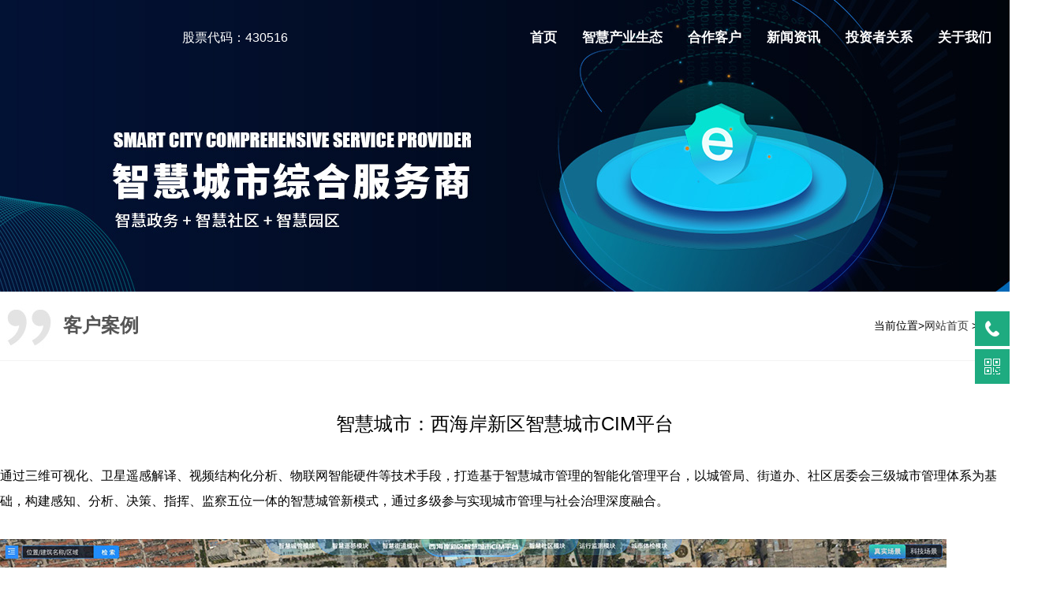

--- FILE ---
content_type: text/html;charset=utf-8
request_url: http://windaka.com/case.php?cid=117&id=1706
body_size: 5453
content:
<!doctype html>
<html>
<head>
<meta charset="utf-8">
<meta http-equiv="X-UA-Compatible" content="IE=edge">
<title>智慧城市：西海岸新区智慧城市CIM平台 - 客户案例 - 文达通科技股份</title>
<meta name="generator" content="1.1" />
<meta name="author" content="" />
<meta name="keywords" content="" />
<meta name="description" content="" />
<meta name="viewport" content="width=decice-width,height=decice-height,initial-scale=1.0">
<link rel="shortcut icon" href="/favicon.ico" />
<meta name="applicable-device" content="pc">
<meta http-equiv="cache-control" content="no-Transform"/>
<meta http-equiv="cache-control" content="no-siteapp"/>
<link rel="stylesheet" type="text/css" href="style/public.css" />
<link rel="stylesheet" type="text/css" href="style/style.css" />
<link rel="stylesheet" type="text/css" href="font/iconfont.css"/>
<script type="text/javascript" src="script/jquery.min.js"></script>
<script type="text/javascript" src="script/db_tabmotionbanner.min.js"></script>
<script type="text/javascript" src="script/aos.js"></script>
<script type="text/javascript" src="script/jquery.SuperSlide.2.1.3.js"></script>
<link rel="shortcut icon" href="favicon.ico">
<link rel="stylesheet" href="style/aos.css">
<link href="style/boxer.css" rel="stylesheet" type="text/css" />
<script src="script/boxer.min.js"></script>
<script>
$(function(){
	$('.boxer').boxer({
		labels: {
			close: "关闭",
			count: "/",
			nexts: "下一个",
			previous: "上一个"
		}
	});
});
</script>
<script type="text/javascript">
if(/AppleWebKit.*mobile/i.test(navigator.userAgent) || (/MIDP|SymbianOS|NOKIA|SAMSUNG|LG|NEC|TCL|Alcatel|BIRD|DBTEL|Dopod|PHILIPS|HAIER|LENOVO|MOT-|Nokia|SonyEricsson|SIE-|Amoi|ZTE/.test(navigator.userAgent))){
    if(window.location.href.indexOf("?mobile")<0){
        try{
            if(/Android|webOS|iPhone|iPod|BlackBerry/i.test(navigator.userAgent)){
                window.location.href="/mobile/";
            }else if(/iPad/i.test(navigator.userAgent)){
                window.location.href="/mobile/";
            }else{
                window.location.href="/mobile/"
            }
        }catch(e){}
    }
}
</script></head>
<body>
<script>
(function(){
    var bp = document.createElement('script');
    var curProtocol = window.location.protocol.split(':')[0];
    if (curProtocol === 'https'){
   bp.src = 'https://zz.bdstatic.com/linksubmit/push.js';
  }
  else{
  bp.src = 'http://push.zhanzhang.baidu.com/push.js';
  }
    var s = document.getElementsByTagName("script")[0];
    s.parentNode.insertBefore(bp, s);
})();
</script>    <!--导航-->
<script type="text/javascript">
function comfirm()
{
    if(document.search.keyword.value=="")
    {
    alert("请输入关键词搜索");
    return false;
   
    }
    return true;
   
    }
</script>
        
        <div class="search-box search-lg" style="display:none;" id="hidden-search">
            <div class="hbg">
                <form action="search.php" id="search" name="search" method="post" class="search" onsubmit="return comfirm();">
                    <p>请您输入关键词搜索</p>
                    <input class="input-text" type="text" required placeholder="输入关键词搜索" id="keyword" name="keyword">
                    <button name="submit" class="input-submit2" type="submit">提交</button>
                </form>
                <span class="close-btn"></span>
            </div>
        </div>
<link rel="stylesheet" href="script/fancybox/fancybox.css">
    <section class="top_nav">
        <div class="header-nav aui-header-nav moveDown">
            <div class="header-content clearfix">
                <div class="header-logo" aos="zoom-in">
                    <a href="#">
                        <div class="logo"></div>
                    </a>
                </div><span>股票代码：430516</span>
                <div class="header-nav-list">
                    <ul>
                        <li>
                            <a href="index.html" id="MenuHome" title="首页">首页</a>
                        </li>
                        <li class="drop-down">
                            <a href="chain.html">
                                智慧产业生态
                            </a>
                            <ul class="aui-about-dow" style="margin:18px 0 0 50px;">
                                <li><a href="solution1.html">智慧政务 </a></li>
                                <li><a href="solution2.html">智慧社区</a></li>
                                <!--<li><a href="solution3.html">智慧医养</a></li>-->
                                <li><a href="solution4.html">智慧园区</a></li>
                                <li><a href="https://www.ruiyuanss.com" target="_blank" rel="nofollow noreferrer">智慧物业</a></li>
                                <!--<li><a href="solution5.html">智能运维</a></li>-->
                            </ul>
                        </li>
                        <!--<li class="drop-down">-->
                        <!--    <a href="products-3-1.html">-->
                        <!--        智能硬件-->
                        <!--    </a>-->
                        <!--    <ul class="aui-about-dow">-->
                        <!--        
                                <li><a href="products-106-1.html"  title="楼宇对讲产品">楼宇对讲产品</a></li>
                    
                                <li><a href="products-103-1.html"  title="智能门禁产品">智能门禁产品</a></li>
                    
                                <li><a href="products-105-1.html"  title="人行通道产品">人行通道产品</a></li>
                    
                                <li><a href="products-104-1.html"  title="智能梯控产品">智能梯控产品</a></li>
                    -->
                        <!--    </ul>-->
                        <!--</li>-->
                        <li class="drop-down">
                            <a href="albums-14-1.html" id="#">合作客户</a>
                            <ul class="aui-about-dow">
                                <li><a href="albums-14-1.html">合作客户</a></li>
                                <li><a href="cases-117-1.html">客户案例</a></li>
                            </ul>
                        </li>
                        <li class="drop-down">
                            <a href="news-6-1.html">
                                新闻资讯
                            </a>
                            <!--ul class="aui-about-dow">
                                ?php echo Top_Sort_News(6); ?
                            </ul-->
                        </li>
                        <li class="drop-down">
                            <a href="download-155-1.html" id="MenuHome" title="投资者关系">投资者关系</a>
                            <ul class="aui-about-dow">
                                <li><a href="gonggao-152.html">基本情况</a></li>
                                <li><a href="download-155-1.html">临时公告</a></li>
                                <li><a href="download-156-1.html">定期公告</a></li>
                                <li><a href="download-157-1.html">公司章程</a></li>
                                <li><a href="download-158-1.html">治理文件</a></li>
                                <li><a href="touzilianxi.html">投资者留言</a></li>
                            </ul>
                        </li>
                        <li class="drop-down">
                            <a href="about.html">
                                关于我们
                            </a>
                            <ul class="aui-about-dow">
                                <li><a href="about.html#about">公司简介</a></li>
                                <li><a href="about.html#history">发展历程</a></li>
                                <li><a href="about.html#wenhua">文化理念</a></li>
                                <li><a href="zizhi-150-1.html">荣誉资质</a></li>
                                <li><a href="about.html#contact">联系我们</a></li>
                            </ul>
                        </li>
                        <li class="fdj1">
                            <div data-fancybox data-src="#hidden-search" href="javascript:;"><img style="cursor: pointer; margin:5px 0 0 7px;" src="../images/fdj.png" width="20" height="20"></div>
                        </li>
                        <li class="fdj2">
                            <div data-fancybox data-src="#hidden-search" href="javascript:;"><img style="cursor: pointer; margin:5px 0 0 7px;" src="../images/fdjh.png" width="20" height="20"></div>
                        </li>
                    </ul>
                </div>
            </div>
        </div>
    </section>
    <script type="text/javascript">
        $(window).on('scroll', function() {
            if ($(document).scrollTop() > 200) {
                $('.aui-header-nav').addClass('solid').removeClass('moveDown');
            } else {
                $('.aui-header-nav').removeClass('solid').addClass('moveDown');
            }
        });

    </script><!--BANNER-->
    <div class="sub_banner" style="height: 370px;background: url(images/about_banner.jpg) no-repeat fixed 50% 0; top: 0;"></div>
    <div class="w" style="border-bottom: 1px solid #f3f3f3;">
        <div class="w1300 m0 sub_titles">
            <div class="index_title11">
                <p>客户案例<!--<span>WELCOME TO WINDAKA</span>--></p>
            </div>
            <div class="fr" style="color: #000;font-size: 14px; line-height: 87px;">当前位置><a href="/">网站首页</a>&nbsp;&gt;&nbsp;客户案例</div>
        </div>
        <div class="clear"></div>
    </div>
<div class="sub_content">

<div>
  <div class="clerbox"></div>
  <div style="height:100px; line-height:100px; font-size:24px; text-align:center; color:#000;">智慧城市：西海岸新区智慧城市CIM平台</div>
  <div class="clerbox"></div>
  <div><p style="line-height: 2em;"><span style="font-family: 微软雅黑, &quot;Microsoft YaHei&quot;; font-size: 16px;">通过三维可视化、卫星遥感解译、视频结构化分析、物联网智能硬件等技术手段，打造基于智慧城市管理的智能化管理平台，以城管局、街道办、社区居委会三级城市管理体系为基础，构建感知、分析、决策、指挥、监察五位一体的智慧城管新模式，通过多级参与实现城市管理与社会治理深度融合。</span></p><p style="line-height: 2em;"><span style="font-family: 微软雅黑, &quot;Microsoft YaHei&quot;; font-size: 16px;"><br/></span></p><p style="line-height: 2em;"><span style="font-family: 微软雅黑, &quot;Microsoft YaHei&quot;; font-size: 16px;"><img src="/uploads/image/20220419/1650357605628914.jpg" title="1650357605628914.jpg" alt="4.智慧城市CIM平台配图1.1.jpg"/></span></p><p style="line-height: 2em;"><span style="font-family: 微软雅黑, &quot;Microsoft YaHei&quot;; font-size: 16px;"><br/></span></p><p style="line-height: 2em;"><span style="font-family: 微软雅黑, &quot;Microsoft YaHei&quot;; font-size: 16px;"><img src="/uploads/image/20220419/1650357517264418.jpg" title="1650357517264418.jpg" alt="4.智慧城市CIM平台配图2.1.jpg"/></span></p></div>
  <div align="right" style=" margin-top:30px;"><a href="case.php?cid=117&id=1707">上一条：智慧公安：全息感知汇聚平台 </a><br/><a href="case.php?cid=117&id=1705">下一条：智慧政务：政务直办间项目 </a></div>
</div><div class="clear"></div>
</div>
<div class="clear h30"></div>
    <div class="clear"></div>
<div class="copyright">
	<div class="copyright_c">
		<div class="copyright_head">
			<div class="copyright_L">
				<p class="wow jackInTheBox"><img src="images/logo.png" /></p>
<div class="clear"></div>
				<span>
			     <em>全国服务热线：</em><br>
			     <strong>4000-700-007</strong>
		        </span>
				<!--<span>
			     <a href="contact.html" target="_blank">联系我们</a>
		        </span>-->
			</div>
			<div class="copyright_C">
				<div class="copyright_C_list">
					<p>智慧产业生态</p>
					<div class="about">
						<a href="solution1.html">智慧政务</a>
					</div>
					<div class="about">
						<a href="solution2.html">智慧社区</a>
					</div>
					<div class="about">
						<a href="solution4.html">智慧园区</a>
					</div>
					<div class="about">
						<a href="https://www.ruiyuanss.com" target="_blank" rel="nofollow noreferrer">智慧物业</a>
					</div>
					<!--<div class="about">-->
					<!--	<a href="solution5.html">智能运维</a>-->
					<!--</div>-->
				</div>
				<!--<div class="copyright_C_list">-->
    <!--                <p><a href="products-3-1.html">智能硬件</a></p>-->
				<!--	<div class="about">-->
				<!--		<a href="products-106-1.html">楼宇对讲</a>-->
				<!--	</div>-->
				<!--	<div class="about">-->
				<!--		<a href="products-103-1.html">智能门禁</a>-->
				<!--	</div>-->
				<!--	<div class="about">-->
				<!--		<a href="products-105-1.html">人行通道</a>-->
				<!--	</div>-->
				<!--	<div class="about">-->
				<!--		<a href="products-104-1.html">智能梯控</a>-->
				<!--	</div>-->
				<!--</div>-->
				<div class="copyright_C_list">
                    <p><a href="albums-14-1.html">合作客户</a></p>
					<div class="about">
						<a href="albums-14-1.html">合作客户</a>
					</div>
					<div class="about">
						<a href="cases-117-1.html">客户案例</a>
					</div>
				</div>
				<div class="copyright_C_list">
                    <p><a href="about.html">关于文达通</a></p>
					<div class="about">
						<a href="about.html#about">公司简介</a>
					</div>
					<div class="about">
						<a href="about.html#history">发展历程</a>
					</div>
					<div class="about">
						<a href="about.html#wenhua">文化理念</a>
					</div>
					<div class="about">
						<a href="zizhi.html">荣誉资质</a>
					</div>
					<div class="about">
						<a href="about.html#contact">联系我们</a>
					</div>
				</div>
			</div>
			<div class="copyright_R">
				<span><img src="images/qr1.jpg"/></span>
				<p>微信公众号<br></p>
			</div>
			<div class="copyright_R">
				<span><img src="images/qr3.jpg"/></span>
				<p>城市攻略小程序<br></p>
			</div>
		</div>
		<div class="copyright_bottom">
			<p><span style="font-family: 微软雅黑, &quot;Microsoft YaHei&quot;; font-size: 14px; color: rgb(165, 165, 165);">版权所有 ©&nbsp;青岛文达通科技股份有限公司-智慧社区,智慧城市,智慧物业服务商&nbsp; &nbsp; &nbsp;&nbsp;</span><span style="text-decoration: none; font-family: 微软雅黑, &quot;Microsoft YaHei&quot;; font-size: 14px; color: rgb(165, 165, 165);">&nbsp;</span><span style="font-family: 微软雅黑, &quot;Microsoft YaHei&quot;; font-size: 14px; color: rgb(165, 165, 165); text-decoration: none;">&nbsp;<a href="https://beian.miit.gov.cn" target="_self" style="font-family: 微软雅黑, &quot;Microsoft YaHei&quot;; font-size: 14px; color: rgb(165, 165, 165);">鲁ICP备06020311号</a>-1&nbsp;</span><span style="font-family: 微软雅黑, &quot;Microsoft YaHei&quot;; font-size: 14px; color: rgb(165, 165, 165);"> &nbsp; &nbsp;全国服务热线：4000-700-007&nbsp;&nbsp;</span></p>		</div><div class="clear"></div>
	</div><div class="clear"></div>
</div>


    <!--侧边悬浮-->
    <div class="suspension">
        <div class="suspension-box">
            <!--<a href="#" class="a a-service "><i class="i"></i></a>-->
            <a href="javascript:;" class="a a-service-phone "><i class="i"></i></a>
            <a href="javascript:;" class="a a-qrcode"><i class="i"></i></a>
            <a href="javascript:;" class="a a-top"><i class="i"></i></a>
            <div class="d d-service">
                <i class="arrow"></i>
                <div class="inner-box">
                    <div class="d-service-item clearfix">
                        <a href="#" class="clearfix"><span class="circle"><i class="i-qq"></i></span>
                            <h3>咨询在线客服</h3>
                        </a>
                    </div>
                </div>
            </div>
            <div class="d d-service-phone">
                <i class="arrow"></i>
                <div class="inner-box">
                    <div class="d-service-item clearfix">
                        <span class="circle"><i class="i-tel"></i></span>
                        <div class="text">
                            <p>服务热线</p>
                            <p class="red number">4000-700-007</p>
                        </div>
                    </div>
                </div>
            </div>
            <div class="d d-qrcode">
                <i class="arrow"></i>
                <div class="inner-box">
                    <div class="qrcode-img"><img src="images/qr3.jpg" alt="" width="150" height="150"></div>
                    <p>城市攻略小程序</p>
                </div>
            </div>

        </div>
    </div>

    <script type="text/javascript">
        $(document).ready(function() {

            /* ----- 侧边悬浮 ---- */
            $(document).on("mouseenter", ".suspension .a", function() {
                var _this = $(this);
                var s = $(".suspension");
                var isService = _this.hasClass("a-service");
                var isServicePhone = _this.hasClass("a-service-phone");
                var isQrcode = _this.hasClass("a-qrcode");
                if (isService) {
                    s.find(".d-service").show().siblings(".d").hide();
                }
                if (isServicePhone) {
                    s.find(".d-service-phone").show().siblings(".d").hide();
                }
                if (isQrcode) {
                    s.find(".d-qrcode").show().siblings(".d").hide();
                }
            });
            $(document).on("mouseleave", ".suspension, .suspension .a-top", function() {
                $(".suspension").find(".d").hide();
            });
            $(document).on("mouseenter", ".suspension .a-top", function() {
                $(".suspension").find(".d").hide();
            });
            $(document).on("click", ".suspension .a-top", function() {
                $("html,body").animate({
                    scrollTop: 0
                });
            });
            $(window).scroll(function() {
                var st = $(document).scrollTop();
                var $top = $(".suspension .a-top");
                if (st > 400) {
                    $top.css({
                        display: 'block'
                    });
                } else {
                    if ($top.is(":visible")) {
                        $top.hide();
                    }
                }
            });

        });

    </script>

    <script type="text/javascript">
        AOS.init({
            easing: 'ease-out-back',
            duration: 1000
        });

    </script>
    
<script src="script/fancybox/fancybox.min.js"></script></body>
</html>

--- FILE ---
content_type: text/css
request_url: http://windaka.com/style/public.css
body_size: 2027
content:
@charset "utf-8";
/*BASE*/
dl,dt,dd,ul,ol,li,h1,h2,h3,h4,h5,h6,pre,form,fieldset,legend,input,button,textarea,p,blockquote,th,td{padding:0;margin:0 auto;list-style-type:none;font-weight:normal;}
body{background:#fff;font-size:16px;font-family:"MicrosoftYaHei",微软雅黑,Arial,"MicrosoftJhengHei",华文细黑,STHeiti,MingLiu,思源宋体;line-height:35px;}
a{color:#333;text-decoration:none; blr:expression(this.onFocus=this.blur());outline:none;}
a:hover{color:#04b156;text-decoration:none;}
* {-webkit-box-sizing: border-box;-moz-box-sizing: border-box;box-sizing: border-box;box-sizing:border-box; margin: 0 auto;}
img{border:none;}
.clear{height:0px;line-height:0;overflow:hidden;clear:both;font-size:0px;}
.clearfix::after{clear: both;content: ".";display: block;height: 0;visibility: hidden;}
.clearfix{}
.left{float:left;}
.right{float:right;}
.auhd{zoom:1; overflow: auto;}
.sea{display: none;}
/*FONT*/
.f10{font-size:10px;}
.f11{font-size:11px;}
.f12{font-size:12px;}
.f13{font-size:13px;}
.f14{font-size:14px;}
.f15{font-size:15px;}
.f16{font-size:16px;}
.f18{font-size:18px;}
.f20{font-size:20px;}
.f24{font-size:24px;}
.f26{font-size:26px;}
.fb{font-weight:bold;}
.fn{font-weight:normal;}
.lh20{line-height:20px;}
.lh25{line-height:25px;}
.lh30{line-height:30px;}
.lh35{line-height:35px;}
.lh40{line-height:40px;}
.lh45{line-height:45px;}
.lh50{line-height:50px;}
.lh55{line-height:55px;}
.lh60{line-height:60px;}
.lh80{line-height:80px;}
.lh150{line-height:150%;}
.lh180{line-height:180%;}
.lh200{line-height:200%;}
.fc_white{color:#fff;}
.fc_black{color:#000;}
.fc_gray3{color:#333;}
.fc_gray5{color:#555;}
.fc_gray7{color:#777;}
.fc_gray9{color:#999;}
.fc_grayb{color:#bbb;}
.fc_grayc{color:#ccc;}
.fc_orange{color:#f60;}
.fc_green{color:#093;}
.fc_red{color:#ff0013;}
.fc_blue{color:#006cbf;}
.fc_blued{color:#043b74;}
/*POSITION*/
.tl{text-align:left;}
.tc{text-align:center;}
.tr{text-align:right;}
.bc{margin-left:auto;margin-right:auto;}
.fl{float:left;display:inline;}
.fr{float:right;display:inline;}
.cb{clear:both;}
.cl{clear:left;}
.cr{clear:right;}
.dpl{display:inline;}
.dpb{display:block;}
*html.clearfix{height:1%;}
.vm{vertical-align:center;}
.pr{position:relative;}
.pa{position:absolute;}
.zoom{zoom:1}
.hidden{visibility:hidden;}
.none{display:none;}
.ovhd{overflow:hidden;}
/*W%H*/
.w10{width:10px;}
.w20{width:20px;}
.w30{width:30px;}
.w40{width:40px;}
.w50{width:50px;}
.w60{width:60px;}
.w70{width:70px;}
.w80{width:80px;}
.w90{width:90px;}
.w100{width:100px;}
.w150{width:150px;}
.w200{width:200px;}
.w280{width:280px;}
.w300{width:300px;}
.w400{width:400px;}
.w450{width:450px;}
.w500{width:500px;}
.w550{width:550px;}
.w600{width:600px;}
.w698{width:698px;}
.w700{width:700px;}
.w800{width:800px;}
.w900{width:900px;}
.w1000{width:1000px;}
.w1200{width:1200px;}
.w1250{width:1250px;}
.w1300{width:1300px;}
.w1400{width:1400px;}
.w1920{width: 1920px;}
.w{width:100%;}
.h10{height:10px;}
.h20{height:20px;}
.h30{height:30px;}
.h40{height:40px;}
.h50{height:50px;}
.h60{height:60px;}
.h80{height:80px;}
.h100{height:100px;}
.h150{height:150px;}
.h200{height:200px;}
.h300{height:300px;}
.h400{height:400px;}
.h{height:100%}
/*MR*/
.m0{margin:0 auto;}
.mla{margin-left:auto;}
.mra{margin-right:auto;}
.m10{margin:10px;}
.m15{margin:15px;}
.m30{margin:30px;}
.mt5{margin-top:5px;}
.mt10{margin-top:10px;}
.mt15{margin-top:15px;}
.mt20{margin-top:20px;}
.mt25{margin-top:25px;}
.mt30{margin-top:30px;}
.mt35{margin-top:35px;}
.mt50{margin-top:50px;}
.mt80{margin-top:80px;}
.mt100{margin-top:100px;}
.mb5{margin-bottom:5px;}
.mb10{margin-bottom:10px;}
.mb15{margin-bottom:15px;}
.mb20{margin-bottom:20px;}
.mb30{margin-bottom:30px;}
.mb35{margin-bottom:35px;}
.mb50{margin-bottom:50px;}
.mb100{margin-bottom:100px;}
.ml5{margin-left:5px;}
.ml10{margin-left:10px;}
.ml15{margin-left:15px;}
.ml20{margin-left:20px;}
.ml30{margin-left:30px;}
.ml50{margin-left:50px;}
.ml70{margin-left:70px;}
.ml90{margin-left:90px;}
.ml100{margin-left:100px;}
.ml115{margin-left:115px;}
.mr5{margin-right:5px;}
.mr10{margin-right:10px;}
.mr15{margin-right:15px;}
.mr20{margin-right:20px;}
.mr30{margin-right:30px;}
.mr47{margin-right:47px;}
.mr50{margin-right:50px;}
.mr100{margin-right:100px;}
.p5{padding:5px}
.p10{padding:10px;}
.p15{padding:15px;}
.p30{padding:30px;}
.pt5{padding-top:5px;}
.pt10{padding-top:10px;}
.pt15{padding-top:15px;}
.pt20{padding-top:20px;}
.pt25{padding-top:25px;}
.pt30{padding-top:30px;}
.pt35{padding-top:35px;}
.pt40{padding-top:40px;}
.pt50{padding-top:50px;}
.pt60{padding-top:60px;}
.pt70{padding-top:70px;}
.pt100{padding-top:100px;}
.pb5{padding-bottom:5px;}
.pb10{padding-bottom:10px;}
.pb15{padding-bottom:15px;}
.pb20{padding-bottom:20px;}
.pb25{padding-bottom:25px;}
.pb30{padding-bottom:30px;}
.pb35{padding-bottom:35px;}
.pb40{padding-bottom:40px;}
.pb50{padding-bottom:50px;}
.pb60{padding-bottom:60px;}
.pb70{padding-bottom:70px;}
.pb100{padding-bottom:100px;}
.pl5{padding-left:5px;}
.pl10{padding-left:10px;}
.pl15{padding-left:15px;}
.pl20{padding-left:20px;}
.pl25{padding-left:25px;}
.pl30{padding-left:30px;}
.pl50{padding-left:50px;}
.pl90{padding-left:90px;}
.pl100{padding-left:100px;}
.pr5{padding-right:5px;}
.pr10{padding-right:10px;}
.pr15{padding-right:15px;}
.pr20{padding-right:20px;}
.pr25{padding-right:25px;}
.pr30{padding-right:30px;}
.pr50{padding-right:50px;}
.pr100{padding-right:100px;}
/*background*/
.bgc_white{background:#fff;}
.bgc_black{background:#000;}
.bgc_gray2{background:#222;}
.bgc_gray3{background:#333;}
.bgc_gray5{background:#555;}
.bgc_gray7{background:#777;}
.bgc_gray9{background:#999;}
.bgc_grayb{background:#bbb;}
.bgc_grayc{background:#ccc;}
.bgc_grayf2{background:#f2f2f2;}
.bgc_grayf5{background:#f5f5f5;}
.bgc_grayf8{background:#f8f8f8;}
.bgc_orange{background:#f60;}
.bgc_green{background:#093;}
.bgc_red{background:#d90000;}
.bgc_blue{background:#014693;}

--- FILE ---
content_type: text/css
request_url: http://windaka.com/style/style.css
body_size: 14501
content:

@charset "utf-8";
/*BASE*/
dl,dt,dd,ul,ol,li,h1,h2,h3,h4,h5,h6,pre,form,fieldset,legend,input,button,textarea,p,blockquote,th,td{padding:0;margin:0 auto;list-style-type:none;font-weight:normal;}
body{background:#fff;font-size:16px;font-family:"MicrosoftYaHei",微软雅黑,Arial,"MicrosoftJhengHei",华文细黑,STHeiti,MingLiu;line-height:35px;}
a{color:#333;text-decoration:none; blr:expression(this.onFocus=this.blur());outline:none;}
a:hover{color:#1eab80;text-decoration:none;}
* {-webkit-box-sizing: border-box;-moz-box-sizing: border-box;box-sizing: border-box;box-sizing:border-box; margin: 0 auto;}
img{border:none;}
.clear{height:0px;line-height:0;overflow:hidden;clear:both;font-size:0px;}
.w1300{width: 1300px;}
.fl{float: left;}
.fr{float: right;}



@media only screen and (max-width: 800px){
    
}


.top_nav{width:100%; height: 90px; margin:auto; z-index:9999; position: absolute; top: 0;}
.header-nav {
    width: 100%;
	z-index:99;
	color:#000;
    background:none;
}

.header-content {
    width: 1300px;
    height: 90px;
    padding-right: 0px;
    padding-left: 0px;
    margin-right: auto;
    margin-left: auto;
}

.header-logo {
    float: left;
    box-sizing: border-box;
    text-align: center;
    padding: 25px 0 0 0;
}
.header-nav span{float: left;color: #fff;margin-top: 30px;margin-left: 16px;}
.header-logo .logo{width: 215px;height: 50px;background: url(../images/logo.png)center no-repeat;}


.header-logo a img{
    display: block;
    border: none;
}

.header-nav-list {
    float: right;
    margin-top: 33px;
}

.header-nav-list ul {
    list-style: none;
}

.header-nav-list ul li {
    position: relative;
    display: block;
    float: left;
}

.header-nav-list ul li a {
    color: #fff;
    padding: 0 16px;
    font-size: 17px;
    font-weight: bold;
    line-height: 30px;
    background: none;
    position: relative;
    display: block;
    transition: all 0.5s;
}

.header-nav-list ul li a:hover {
    color: #fff;
}

.header-nav-list ul li .cur {
    color: #1f8402;
}
.inavi{font-size: 7px!important; margin: 0 3px;}



.UrlSiteNow{color: #1f8402!important;}



.aui-dow-box {
    position: absolute;
    top: 200%;
    left: 50%;
    width: 140px;
    padding: 30px 0;
    background-color: #ffffff;
    visibility: hidden;
    opacity: 0;
    filter: alpha(opacity=0);
    -ms-transform: translateX(-50%);
    -webkit-transform: translateX(-50%);
    -moz-transform: translateX(-50%);
    -o-transform: translateX(-50%);
    transform: translateX(-50%);
    -webkit-transition: all 0.3s ease;
    -moz-transition: all 0.3s ease;
    -ms-transition: all 0.3s ease;
    -o-transition: all 0.3s ease;
    transition: all 0.3s ease;
    -webkit-box-shadow: 0 2px 6px rgba(0, 0, 0, 0.3);
    -moz-box-shadow: 0 2px 6px rgba(0, 0, 0, 0.3);
    box-shadow: 0 2px 6px rgba(0, 0, 0, 0.3);
}

.aui-dow-box-list {
    width: 1300px;
    left: 0px;
    height:310px;
    z-index: 9999;
    background: #fff;
    opacity: 0;
    filter: alpha(opacity=0);
    -ms-transform: translateX(-50%);
    -webkit-transform: translateX(-50%);
    -moz-transform: translateX(-50%);
    -o-transform: translateX(-50%);
    transform: translateX(-50%);
    -webkit-transition: all 0.3s ease;
    -moz-transition: all 0.3s ease;
    -ms-transition: all 0.3s ease;
    -o-transition: all 0.3s ease;
    transition: all 0.3s ease;
    -webkit-box-shadow: 0 2px 6px rgba(0, 0, 0, 0.3);
    -moz-box-shadow: 0 2px 6px rgba(0, 0, 0, 0.3);
    box-shadow: 0 2px 6px rgba(0, 0, 0, 0.3);
}

.drop-down:hover .aui-dow-box-list {
    top: 100%;
    visibility: visible;
    opacity: 1;
    filter: alpha(opacity=100);
}

.aui-down-menu {
    padding: 0 24px;
    width: auto;
    float: none;
    display: block;
    margin-bottom: 10px;
}

.aui-down-menu-title {
    padding-bottom: 10px;
    color: #000;
    font-size: 18px;
    line-height: 1;
    border-bottom: 0;
    margin-bottom: 0;
}

.aui-down-menu-list {
    float: left;
    font-size: 0;
}

.aui-down-menu-list-item {
    display: inline-block;
    margin:0 20px 10px;
    width: 260px;
    height: 70px;
    line-height: 70px;
    padding-top: 0;
}

.aui-top-border {
    border-bottom: 3px dotted #eee;
}

.header-nav-list ul .aui-down-menu-list-item a {
    padding: 0;
    line-height: inherit;
}

.aui-down-menu-list-title {
    margin-top: 15px;
    margin-bottom: 15px;
    color: #555;
    font-size:14px;
    display: block;
    overflow: hidden;
    text-overflow: ellipsis;
    white-space: nowrap;
    word-wrap: normal;
    padding: 0 0 0 10px;
    transition: all 0.3s;
}

.aui-down-menu-list-text {
    display: block;
    overflow: hidden;
    text-overflow: ellipsis;
    white-space: nowrap;
    word-wrap: normal;
    line-height: 26px;
    color: #999;
    font-size: 13px;
    letter-spacing: 1px;
}

.aui-down-menu-list-text:hover{color: #fff; background: #085ec0;}

.aui-down-menu-list-title:hover {
    color: #fff;
    background: #085ec0;
    border-radius: 10px;transform: scale(1.02);
}


.aui-about-dow {
    opacity: 0;
    visibility: hidden;
    position: absolute;
    left: -27%;
    top: 110%;
    min-width: 170px;
    padding: 8px 10px;
    background: #fff;
    text-align: center;
    z-index: 99;
    box-shadow: 0 10px 8px rgba(0, 0, 0, 0.2);
    -webkit-transition: all 0.25s ease-in-out;
    -moz-transition: all 0.25s ease-in-out;
    -o-transition: all 0.25s ease-in-out;
    margin-top: 20px;
}

.drop-down:hover .aui-about-dow {
    top: 100%;
    opacity: 1;
    visibility: visible;
    -webkit-transition: all 0.25s ease-in-out;
    -moz-transition: all 0.25s ease-in-out;
    -o-transition: all 0.25s ease-in-out;
    filter: alpha(opacity=100);
}

.header-nav-list .aui-about-dow li a {
    padding: 0;
    line-height:49px;
    display: block;
    padding:0;
    font-size: 15px;
	text-align:center;
    -webkit-transition: all 0.3s ease;
    -moz-transition: all 0.3s ease;
    -ms-transition: all 0.3s ease;
    -o-transition: all 0.3s ease;
    transition: all 0.3s ease;
    color: #333;
    font-weight: 500;
}

.header-nav-list .aui-about-dow li a:hover {
    color: #fff!important;
    background: #1eab80;
    font-size: 14px;
    font-weight: 500;
}

.header-nav-list .aui-about-dow li {
    width: 100%;
}

.aui-header-nav .fdj2{display:none;}
.aui-header-nav .fdj1{display:block;}

.aui-header-nav.solid li a{color: #000;font-weight: 500;font-size: 16px;}
.aui-header-nav.solid .header-nav-list{margin-top: 30px;}
.aui-header-nav.solid span{color: #000;}
.aui-header-nav.solid li a:hover{font-weight: bold;color: #000;}
.aui-header-nav.solid .aui-about-dow li a{color: #333;font-weight: 500;font-size: 14px;}
.aui-header-nav.solid .header-logo .logo{width: 215px;height: 50px;background: url(../images/logo1.png)center no-repeat;}
.aui-header-nav.solid .fdj2{display:block;}
.aui-header-nav.solid .fdj1{display:none;}

.aui-header-nav.solid{
    position: fixed;
    top: 0;
    left: 0;
    right: 0;
    z-index: 9999;
    height:90px;
    background:rgba(255,255,255, 0.97);
    shadow: 0px 8px 15px rgba(0,0,0, 0.2);
    box-shadow: 0px 8px 15px rgba(0,0,0, 0.2);
    -webkit-box-shadow: 0px 8px 15px rgba(0,0,0, 0.2);
    -webkit-transition: all 0.25s ease-in-out;
    -moz-transition: all 0.25s ease-in-out;
    -o-transition: all 0.25s ease-in-out;
}
.header-nav-right {
    float: right !important;
    top:48px;
    margin-top: 0;
    position: relative;
    width: 267px;
    height: 24px;
}
.header-nav-tel{
    line-height: 28px;
    font-size: 26px;
    letter-spacing: 19px;
    color: #1f8402;
    text-align: right;
}
.header-nav-tel a{
    line-height: 28px;
    font-size: 26px;
    letter-spacing: 5px;
    color: #1f8402;
}
.icon-tel {
    float: left;
    margin-right: 10px;
    width: 22px;
    height: 22px;
    display: block;
    background-size: 15px;
    background-repeat: no-repeat;
    margin-top: 0px;
    background: url(../images/ico_tel.png) no-repeat;
	background-size:cover;
}


/*BANNER*/
.DB_tab25 {width:100%;height:760px;overflow:hidden;}
.DB_tab25 .DB_bgSet{position:relative;}
.DB_tab25 .DB_bgSet li{position:absolute;width:100%;height:760px;display:none;}
.DB_tab25 .DB_imgSet{position:absolute;width:1300px;left:50%;margin-left:-550px;}
.DB_tab25 .DB_imgSet .DB_1_1{position:absolute;left:280px;top:300px;}
.DB_tab25 .DB_imgSet .DB_1_2{position:absolute;left:590px;top:-50px;}
.DB_tab25 .DB_imgSet .DB_1_3{position:absolute;left:880px;top:410px;}
.DB_tab25 .DB_imgSet .DB_2_1{position:absolute;left:60px;top:0px;}
.DB_tab25 .DB_imgSet .DB_2_2{position:absolute;left:-40px;top:200px}
.DB_tab25 .DB_imgSet .DB_2_3{position:absolute;left:110px;top:410px}
.DB_tab25 .DB_imgSet .DB_3_1{position:absolute;left:750px;top:200px;}
.DB_tab25 .DB_imgSet .DB_3_2{position:absolute;left:530px;top:205px;}
.DB_tab25 .DB_imgSet .DB_3_3{position:absolute;left:530px;top:410px;}
.DB_tab25 .DB_menuWrap{position:absolute;width:1300px;left:50%;margin-left:-650px;}
.DB_tab25 .DB_menuWrap .DB_menuSet{position:absolute;width:100%;top:690px;text-align:center;font-size:0;}
.DB_tab25 .DB_menuWrap .DB_menuSet li{cursor:pointer;margin:0 3px;display:inline;}
.DB_tab25 .DB_prev{position:absolute;left:0px;top:370px;cursor:pointer;display:none;}
.DB_tab25 .DB_next{position:absolute;right:0px;top:370px;cursor:pointer;display:none;}
/*CATALOG*/
.catalog{width:325px; float:left; background:#eef3f7;}
.catalog ul{padding: 50px 0 40px 0;}
.catalog li{border-bottom: 1px solid #dfe8ef;}
.catalog li a{height: 65px; line-height: 65px; color: #083061; font-size: 18px; padding: 0 0 0 30px; display: block;}
.catalog li a:hover{color: #fff; font-size: 18px; background: #61d3fc;}
.catalog_tit{width:325px; height:80px; background:#083061; color:#fff; font-size:24px; line-height:80px; text-align: center;}
.catalog_tit_tottom{width:325px; height:135px; background:#083061 url(../images/ico_tel.png) 43px 43px no-repeat; color:#2bb4e6; font-size:14px;text-align: left; line-height: 22px; padding: 43px 0 0 103px;}
.catalog_tit_tottom p{ font-size: 24px;}

/* scrollDiv */
.scrollDiv{height:410px;/* 必要元素 */overflow:hidden;/* 必要元素 */}
.scrollDiv li{height:102px;}
#s2,#s3{height:410px;}




/*悬浮*/
.suspension{position:fixed;z-index:55;right:0;bottom:85px;width:70px;height:240px;}
.suspension-box{position:relative;float:right;}
.suspension .a{display:block;width:44px;height:44px;background-color:#1eab80;margin-bottom:4px;cursor:pointer;outline:none;}
.suspension .a.active,
.suspension .a:hover{background:#888;}
.suspension .a .i{float:left;width:44px;height:44px;background-image:url(../images/side_icon.png);background-repeat:no-repeat;}
/* .suspension .a-service .i{background-position:0 0;} */
.suspension .a-service .i{width:20px;height:20px;margin-top:12px;margin-left:12px;background-image:url(../images/suspension-bg.png);background-repeat:no-repeat;background-position:0 0;}
.suspension .a-service-phone .i{width:20px;height:20px;margin-top:12px;margin-left:12px;background-image:url(../images/suspension-bg.png);background-repeat:no-repeat;background-position:-27px 0;}
.suspension .a-qrcode .i{background-position:-44px 0;}
.suspension .a-cart .i{background-position:-88px 0;}
.suspension .a-top .i{background-position:-132px 0;}
.suspension .a-top{background:#D2D3D6;display:none;}
.suspension .a-top:hover{background:#c0c1c3;}
.suspension .d{display:none;width:223px;background:#fff;position:absolute;right:67px;min-height:90px;border:1px solid #E0E1E5;border-radius:3px;box-shadow:0px 2px 5px 0px rgba(161, 163, 175, 0.11);}
.suspension .d .arrow{position:absolute;width:8px;height:12px;background:url(../images/side_bg_arrow.png) no-repeat;right:-8px;top:31px;}
.suspension .d-service{top:0;}
.suspension .d-service-phone{top:34px;}
.suspension .d-qrcode{top:1px;}
.suspension .d .inner-box{padding:8px 22px 12px;}
.suspension .d-service-item{border-bottom:1px solid #eee;padding:14px 0;}
.suspension .d-service .d-service-item{border-bottom:none;}
.suspension .d-service-item .circle{width:44px;height:44px;border-radius:50%;overflow:hidden;background:#F1F1F3;display:block;float:left;}
.suspension .d-service-item .i-qq{width:44px;height:44px;background:url(../images/side_con_icon03.png) no-repeat center 15px;display:block;transition:all .2s;border-radius:50%;overflow:hidden;}
.suspension .d-service-item:hover .i-qq{background-position:center 3px;}
.suspension .d-service-item .i-tel{width:44px;height:44px;background:url(../images/side_con_icon02.png) no-repeat center center;display:block;}
.suspension .d-service-item h3{float:left;width:112px;line-height:44px;font-size:15px;margin-left:12px;}
.suspension .d-service-item .text{float:left;width:112px;line-height:22px;font-size:15px;margin-left:12px;}
.suspension .d-service-item .text .number{font-family:Arial,"Microsoft Yahei","HanHei SC",PingHei,"PingFang SC","Helvetica Neue",Helvetica,Arial,"Hiragino Sans GB","Heiti SC","WenQuanYi Micro Hei",sans-serif;}
.suspension .inner-box p:last-child{font-size: 14px;line-height: 22px;padding-top: 10px;}
.suspension .d-service-intro{padding-top:10px;}
.suspension .d-service-intro p{float:left;line-height:27px;font-size:12px;width:50%;white-space:nowrap;color:#888;}
.suspension .d-service-intro i{background:url(../images/side_con_icon01.png) no-repeat center center;height:27px;width:14px;margin-right:5px;vertical-align:top;display:inline-block;}
.suspension .d-qrcode{text-align:center;}
.suspension .d-qrcode .inner-box{padding:20px 0;}
.suspension .d-qrcode p{font-size:16px;color:#93959c;}






/*about*/

.w1345{width: 1345px;background-color: #fff;margin-top: -53px;position: relative;}
.index_about_title{font-size: 30px;color: #1eab80;}
.index_about_title span{font-size: 30px;color: #a1a0a0;margin-left: -7px;}
.index_about_title{padding: 29px 62px;}
.index_about_title img{margin-right: 26px;}
.index_about_main{font-size: 16px;color: #7e9eb7;line-height: 25px; overflow: hidden;letter-spacing: 0.2px;padding: 0px 62px;}
.index_about_video{text-align: center;margin-top: 30px;}
.index_about_videoX{text-align: center;margin-top: 30px;margin: 0 auto;}





.Xindex_about_videoXXXX{text-align: center; margin: 0 auto;  height:799px; background-image: linear-gradient(#010415, #010d33); background:url(../images/lianp2.jpg) top center;}

.Xindex_about_videoXXXX canvas{position: absolute; width: 100%; height: 799px; background:none; }
.Xindex_about_videoX{text-align: center; margin: 0 auto; background:url(../images/lianpic.jpg) top center; height:799px;}
.index_videoXX{width:1300px; height:799px; position:relative;}
.index_shan1{position:absolute; left:170px; top:249px;}
.index_shan2{position:absolute; left:674px; top:71px;}
.index_shan3{position:absolute; left:82px; top:561px;}
.index_shan4{position:absolute; left:858px; top:308px;}
.index_shan5{position:absolute; left:1006px; top:472px;}


.index_shan{
-webkit-animation: aboutborder 5s infinite ease-in-out;
    animation: aboutborder 5s infinite ease-in-out;
}

.index2_shan{
-webkit-animation: aboutborder2 3s infinite ease-in-out;
    animation: aboutborder2 3s infinite ease-in-out;
}


.index3_shan{
-webkit-animation: aboutborder3 7s infinite ease-in-out;
    animation: aboutborder3 7s infinite ease-in-out;
}

@-webkit-keyframes aboutborder {
    0% {
        -webkit-transform: translateY(0px)
    }

    50% {
        -webkit-transform: translateY(30px)
    }

    100% {
        -webkit-transform: translateY(0px)
    }
}

@kexframes aboutborder {
    0% {
        transform: translateY(0px);
        -webkit-transform: translateY(0px);
    }

    50% {
        transform: translateY(30px);
        -webkit-transform: translateY(30px);
    }

    100% {
        transform: translateY(0px);
        -webkit-transform: translateY(0px);
    }
}

@-webkit-keyframes aboutborder2 {
    0% {
        -webkit-transform: translateY(0px)
    }

    50% {
        -webkit-transform: translateY(20px)
    }

    100% {
        -webkit-transform: translateY(0px)
    }
}

@kexframes aboutborder2 {
    0% {
        transform: translateY(0px);
        -webkit-transform: translateY(0px);
    }

    50% {
        transform: translateY(20px);
        -webkit-transform: translateY(20px);
    }

    100% {
        transform: translateY(0px);
        -webkit-transform: translateY(0px);
    }
}

@-webkit-keyframes aboutborder3 {
    0% {
        -webkit-transform: translateY(0px)
    }

    50% {
        -webkit-transform: translateY(30px)
    }

    100% {
        -webkit-transform: translateY(0px)
    }
}

@kexframes aboutborder3 {
    0% {
        transform: translateY(0px);
        -webkit-transform: translateY(0px);
    }

    50% {
        transform: translateY(30px);
        -webkit-transform: translateY(30px);
    }

    100% {
        transform: translateY(0px);
        -webkit-transform: translateY(0px);
    }
}
    
    

@media only screen and (max-width: 1345px){
    .w1345{width: 1300px;background-color: #fff;margin-top: -53px;position: relative;}

}

/*about2*/
.index_z .bd{height: 674px;margin-top: 0;}

.index_z .bd li:nth-child(1){background: url(../images/about_img2.jpg) center no-repeat;height: 674px;}
.index_z .bd li:nth-child(2){background: url(../images/about_img3.jpg) center no-repeat;height: 674px;}
.index_z .bd li:nth-child(3){background: url(../images/about_img5.jpg) center no-repeat;height: 674px;}
.index_z .bd li:nth-child(4){background: url(../images/about_img6.jpg) center no-repeat;height: 674px;}
.index_z .bd li:nth-child(5){background: url(../images/about_img6.jpg) center no-repeat;height: 674px;}

.about2_main{width: 490px;text-align: right;margin-top: 93px;float: right;}
.about2_main .title{font-size: 30px;color: #7e9db7;}
.about2_main .title img{margin-left: 10px;float: right;margin-top: 3px;}
.about2_main .title span{color: #1eab80;}
.about2_main p{font-size: 16px;color: #666666;letter-spacing: 0.2px;line-height: 25px;margin-top: 15px;}
.about2_button{width: 73px;height: 30px;background-color: #aaaaaa;font-size: 12px;color: #fff;text-align: center;line-height: 30px;float: right;margin-top: 20px;transition: all 0.5s;}
.about2_button:hover{background-color: #87a5bc;}

/*zh*/
.index_z .hd{margin-top: -42px;position: relative;}
.index_z .hd li{float: left;width: 400px;height: 116px;background-color: #fff;box-shadow: 0px 10px 15px rgba(0,0,0,0.08);margin-left: 21px;line-height: 105px;text-align: center;font-size: 18px;font-weight: bold;color: #13af77;transition: all 0.3s;}
.index_z .hd li span{color: #1eab80;}
.index_z .hd li p{width: 85px;height: 5px;background-color: #ddd;margin-top: -35px;transition: all 0.3s;}
.index_z .hd li:hover{margin-top: -10px;color: #000;}
.index_z .hd li:hover p{height: 5px;background-color: #eee;}

/*pro*/
.index_title{font-size: 30px;color: #000;margin: 40px 0 40px 0;}
.index_title a{float: right; font-size: 16px;color: #888888;}
.index_title a:hover{color: #333;}

.index_pro li{width: 300px;height: 343px;background-color: #fff;float: left; text-align: center;transition: all 0.4s;padding: 0 30px;margin: auto 12px;box-shadow: 0px 10px 25px rgba(0,0,0,0.08);}
.index_pro_img{width: 101px;height: 111px;transition: all 0.4s;background: url(../images/pro2.png) no-repeat;margin-top: 40px;}
.index_pro2_img{width: 101px;height: 111px;transition: all 0.4s;background: url(../images/pro3.png) no-repeat;margin-top: 40px;}
.index_pro3_img{width: 101px;height: 111px;transition: all 0.4s;background: url(../images/pro1.png) no-repeat;margin-top: 40px;}
.index_pro4_img{width: 101px;height: 111px;transition: all 0.4s;background: url(../images/pro4.png) no-repeat;margin-top: 40px;}
.index_pro li .title{font-size: 18px;font-weight: bold;color: #000;}
.index_pro li .title p{font-size: 14px;color: #666;line-height: 18px;font-weight: 500;letter-spacing: 0.2px;}
.index_pro li .button{font-size: 12px;color: #fff;line-height: 18px;font-weight: 500;width: 87px;height: 27px;background-color: #999;line-height: 27px;margin-top: 20px;}

.index_pro li:hover{background-color: #fff;box-shadow: 0px 10px 25px rgba(0,0,0,0.4);}
.index_pro li:hover .index_pro_img{background: url(../images/pro2.png) 0 -125px no-repeat;}
.index_pro li:hover .index_pro2_img{background: url(../images/pro3.png) 0 -125px no-repeat;}
.index_pro li:hover .index_pro3_img{background: url(../images/pro1.png) 0 -125px no-repeat;}
.index_pro li:hover .index_pro4_img{background: url(../images/pro4.png) 0 -125px no-repeat;}
.index_pro li:hover .button{background-color: #1eab80;}

/*合作*/
.index_hz{height: 478px;background: url(../images/hz_bg.jpg) fixed center no-repeat;margin-top: 53px;}
.index_hz li{float: left;border: 6px solid rgba(255,255,255,0.22);width: 238px;height: 134px;margin:6px; list-style:none;}
.index_hz ul{margin: 0px 0 0 47px;}
.hz_img{width: 100%;height: 100%; background-color: #fff;text-align: center;line-height: 134px; overflow: hidden;}
.hz_img img{width: 226px;height: 122px;transition: all 0.5s;}
.index_hz li:hover img{transform: scale(1.05);}



.index_subhz{margin-top: 53px;}
.index_subhz li{float: left;border: 6px solid #ddd; width: 238px;height: 134px;margin:20px 6px;}
.index_subhz ul{margin: 0px 0 0 47px;}
.subhz_img{width: 100%;height: 100%; background-color: #fff;text-align: center;line-height: 134px; overflow: hidden;}
.subhz_img img{width: 226px;height: 122px;transition: all 0.5s;}
.index_subhz li:hover img{transform: scale(1.2);}




.newsubhz_img{width: 100%;height: 100%; background-color: #fff;text-align: center;line-height: 134px; overflow: hidden;}
.newsubhz_img img{width: 300px;height: 220px;transition: all 0.5s;}

/*news*/
/*
.index_news{height: 680px;background-color: #f5f5f5;margin-top: -40px;}
.index_news ul{width: 412px;height: 496px;background-color: #fff;float: left;overflow: hidden;margin-left: 32px;}
.index_news_img img{max-height: 238px;}
.index_news_date span{width: 4px;height: 18px;background-color: #1eab80;display: block;float: left;margin-top: 8px;margin-right: 5px;}
.index_news_date{font-size: 16px;color: #888;margin-left: 20px;margin-top: 8px;}
.index_news_title{font-size: 17px;color: #000;display: -webkit-box;-webkit-box-orient: vertical;-webkit-line-clamp: 2;overflow: hidden;line-height: 23px;padding: 0 20px;margin-top: 12px;}
.index_news li .hx{border-bottom: 1px solid #ddd;width: 370px;margin-top: 18px;}
.index_news .ul1{margin-left: 0;}*/
/*footer*/
.footer{text-align: center;height: 350px;background-color: #eee;}
.footer .phone{font-size: 20px;color: #000;font-weight: bold;padding-top: 28px;}
.f_logo{margin-top: 30px;}
.footer ul{display: table;}
.footer li{float: left;margin-left: 15px;margin-top: 10px;}
.footer li p{font-size: 14px;color: rgba(0,0,0,0.5);line-height: 14px;}
.footer li img{width: 116px;height: 116px;}
.footer li:first-child{margin-left: 0px;}
.footer .text{font-size: 14px;color: #000;margin-top: 15px;text-align: center;line-height: 22px;}
.footer .text p{font-size: 14px;color: #000;text-align: center;}
.down{height: 60px;background-color: #000;line-height: 60px;text-align: center;color: rgba(255,255,255,0.5);font-size: 14px;}

/*
TITLES
*/
.sub_titles{ background:url(../images/sub_bar.jpg) left center no-repeat; height: 87px;}
.index_title11{width:900px; float: left;line-height:28px; text-align: left; margin: 10px 0;}
.index_title11 p{font-size:24px;margin: 19px 0 0 80px; color: #555; text-transform: uppercase;  font-weight: bold;line-height: 28px;}	
.index_title11 p span{font-size:10px; display: block; margin:5px 0 0 0; font-weight: lighter; text-transform: uppercase; color: #1eab80; line-height: 10px;}

/*news内页*/
.sub_xinwen{width:1300px; margin: 10 auto 20px auto; padding: 0;}
.sub_xinwen ul{list-style: none;}
.sub_xinwen ul a:{width: 1300px; height: 250px;}
.sub_xinwen li{ background: #fff; margin:35px 0; width: 100%;
    shadow: 0px 6px 12px rgba(25,116,170, 0.2);
    box-shadow: 0px 6px 12px rgba(25,116,170, 0.2);
    -webkit-box-shadow: 0px 6px 12px rgba(25,116,170, 0.2);
    -webkit-transition: all 0.25s ease-in-out;
    -moz-transition: all 0.25s ease-in-out;
    -o-transition: all 0.25s ease-in-out;}
.snews_content{width:100%; height: 210px; padding: 0; background: #fff; transition:all .1s ease-in-out;-webkit-transition:all .1s ease-in-out;-moz-transition:all .1s ease-in-out;-o-transition:all .1s ease-in-out;-ms-transition:all .1s ease-in-out; position: relative;}
.snews_content:hover{background:#fcfcfc;
    shadow: 0px 6px 12px rgba(0,0,0, 0.01);
    box-shadow: 0px 6px 12px rgba(0,0,0, 0.01);
    -webkit-box-shadow: 0px 6px 12px rgba(0,0,0, 0.01);}
.snews_content_time{width: 100%; background: #ebf5ff; height: 40px; line-height: 40px; text-align: center; color: #5aa5ee; font-size: 12px; margin-bottom: 30px;}
.sub_pic{width:300px; height:190px; margin:0;  float:left;}
.sub_pic img{width:300px; height:190px; margin: 7px 0 0 7px;}
.sub_text{width:924px; height:55px; line-height:55px; float:left; margin:10px 0 0 25px; color:#000; font-weight: bold; font-size:18px;}
.sub_text a{color:#000; text-decoration:none;}
.sub_text a:hover{color:#666; text-decoration:none;}
.sub_text span{width:924px; float:left; margin:0; color:#777; font-size:15px; line-height:25px; display: block; font-weight: normal;color: #999;}
.sub_text p{font-size: 14px; color: #fff; line-height:25px; height: 25px; box-sizing: border-box; padding: 0 10px; width:130px; text-align: center; background:#1eab80;  position: absolute; bottom:38px;}






/*项目内页*/
.pro_nav ul{display: table;}
.pro_nav ul li{float: left;width: 130px;height: 40px;border: 1px solid #eee; border-radius: 8px 0 8px 0;text-align: center;line-height: 40px;color: #777;font-size: 15px;letter-spacing: 0.5px;margin: 15px 10px 0 10px;font-weight: bold;transition: all 0.3s;}
.pro_nav ul li:hover{background-color: #1eab80;border: 0;color: #fff;}

.xuanting{background-color: #1eab80;border: 0!important;color: #fff!important;}

.sub_content{width:1280px; padding:0; margin:30px auto; color:#000;font-size: 16px;}
.sub_content img{max-width: 100%;}







.pre_nex{width: 100%; margin: 25px auto;}
.pre_nex li:nth-last-child(odd){float: left;}
.pre_nex li:nth-last-child(even){float: right;}
.pre_nex li{width: 48%; height: 40px; line-height: 40px; color: #aaa; background: #f8f8f8; text-align: center;}
.pre_nex li a{display: block; color: #777; font-size: 14px;}
.pre_nex li a:hover{color: #000; background: #f1f1f1;}




/*分页样式*/
.page_info{text-align:center;margin:10px auto; padding: 50px 0; color:#999; clear: both;}
.page_info span{padding:0 2px;font-weight:bold;}
.page_list{height:24px;line-height:24px;text-align:center; clear: both; letter-spacing:0;font-size:10px;margin:50px auto; padding: 50px 0; clear: both; width: 100%;}
.page_list a{display:inline-block;color:#898989;border:1px solid #e8e8e8;background:#f8f8f8;text-align:center;padding:0 8px;margin:0 1px;}
.page_list a:hover{color:#fff;border:1px solid #898989;background:#898989;}
.page_list a.on{color:#333;border:1px solid #ccc;background:#E5EDF2;}







/*产品详情页样式*/
.pro_left_fix{position:fixed; z-index: 9999; border: 1px solid #ddd;  background: #fff;
    shadow: 0px 3px 7px rgba(0,0,0, 0.2);
    box-shadow: 0px 3px 7px rgba(0,0,0, 0.2);
    -webkit-box-shadow: 0px 3px 7px rgba(0,0,0, 0.2);}
.pro_left_fix p{width:300px; background: #fff; margin:0 auto; line-height:35px; font-size:18px; color:#333; text-align:center;}
.pro_meline{width: 1px; background: #eee;}
.product_title{line-height:60px; font-size:28px; height: 60px; text-align:center; color:#000;}
.product_title p{width:100%;background:#f6f6f6; padding:20px 10px;  margin:15px auto; line-height:25px; font-size:14px; color:#888;}
.product_time{width:100%; background:#999; color:#fff; height:30px; margin:10px auto; text-align:center; line-height:30px;}
.prodct_content_title{width:100%; margin:10px auto 0 auto;}
.prodct_content_title li{float:left; width:150px; height:50px; line-height:50px; text-align:center; margin:0;}
.bgcolor{ background:#ccc; color:#333;}
.bgcolor_on{ background:#0d696c; color:#FFF}
.prodct_content_title li a{ color:#FFF}
.product_content{width:100%; margin:0 auto; border-top:1px #0d696c solid; padding: 30px 0 0 0;}
.product_content img{max-width: 950px;}
.prodct_content_titles{width:100%; margin:0 auto;}
.prodct_content_titles li{float:left; width:120px; height:50px; line-height:50px; text-align:center; margin:25px 1px 0 0;}
.prodct_content_titles li a{ color:#FFF}
.product_contents{width:100%; margin:0 auto; border-top:1px #555 solid;}


.pcontent img{max-width: 1100px; width: auto; height: auto;}






.index_title{}
.index_title_main{line-height:30px; font-size:16px;color: #aaa; float: left;position: relative; font-weight: bold; text-transform: uppercase; font-weight: bold;}
.index_title_main label{color: #1eab80;}
.index_title_main p{font-size: 30px; display: block;color: #bbb; font-weight: bold;}


.index_title_mainw{line-height:30px; font-size:16px;color: #fff; float: left;position: relative; font-weight: bold; text-transform: uppercase; font-weight: bold;}
.index_title_mainw label{color: #fff;}
.index_title_mainw p{font-size: 30px; display: block;color: #fff; font-weight: bold;}


.index_title_more a{float: right; color: #adadad;line-height: 100px; font-size: 14px; text-align: right;}
.index_title_more a:hover{float: right; color: #ccc;line-height: 100px; font-size: 14px; text-align: right;}

/*关于*/
.about_about{clear: both;}
.about_about_text{line-height: 25px; font-size: 14px; color: #777;}
.about_about_text p,
.about_about_text span{font-size: 16px!important; line-height: 30px!important;}
.about_about_box{width:1130px;  float: right;  position: relative;}
.index_more {width: 140px; float: left; margin: 30px 0 0 0; height: 45px; font-size: 14px; border: 1px solid #ddd; color: #666; line-height: 45px; text-align: center;}
.index_more a{color: #666; display: block;}
.index_more a:hover{color: #fff; background: #114cb8; display: block; border: 1px solid #114cb8;}
.about_about_right{width:660px; float: left; position: relative;}
.about_about_right_ml{margin: 0 0 0 18px;}
.about_about_right_p1{position: absolute; left: 0;}
.about_about_right_p2{}
.about_about_right_p3{position: absolute; left:-30px; top: 330px; }




/*
关于-历史
*/
.about_history{width: 100%; height: 520px; background: url(../images/hz_bg.jpg) center top no-repeat; background-position: fixed; background-size: cover; position: relative;}
.about_history_year{width: 380px; float: right; margin:56px 0 0 0;}
.about_history_year li{width: 80px; height: 35px; font-size: 18px; color: #fff; float: right; text-align: center;}
.about_history_year .on{color: #29b1ff; border: 2px solid #29b1ff; border-radius: 30px;}
.about_history_mou{width: 1300px; margin:30px auto 0 auto; position: relative;}
.about_history_mou li{width: 300px; height: 210px; float: left; position: relative; margin: 0 45px;}
.about_history_mou li p{color: rgba(255,255,255,.9); font-size: 15px; line-height: 25px; width: 100%; height: 108px; padding: 10px 0 0 22px; display: table-cell; vertical-align: bottom;}
.about_history_mou li span{width: 13px; height: 13px; border-radius: 50%; background: #fff; position: absolute; bottom: 45px; left: 20px;}
.about_history_mou li em{ font-size: 28px; color: #fff; line-height: 25px; position: absolute; bottom: 0; left: 5px; font-style: normal; font-weight: bold;}
.about_history_mou .arrl,.about_history_mou .arrr{width: 43px; height: 43px; background:#1eab80 url(../images/w_arr_l2.png) no-repeat; position: absolute; left: 580px; top: 270px;}
.about_history_mou .arrr{background:#1eab80 url(../images/w_arr_r2.png) no-repeat; left: 650px;}
.about_history_mou .arrl:hover,.about_history_mou .arrr:hover{border: 0px solid #29b1ff;}
.history_line{width:1300px; height: 1px; background: rgba(255,255,255,.5); position: absolute; top: 308px;left: 0; right: 0; margin: auto;}


.abushi{background: #f5f5f5; margin: 0 auto; width: 100%;}
.about_ushi_right{widows: 630px; float: right;}
.about_ushi{width: 630px; float: left;}
.about_ushi .title{background: #eee; line-height: 45px; border-left: 8px solid #1eab80; height: 45px; color: #333; text-indent: 20px; font-size: 20px;}
.about_ushi .con{font-size: 15px; color: #333; line-height: 26px; padding: 15px 20px;}






/*
内页产品
*/
.sub_fourser{width:1300px; margin:30px auto; float: left;}
.sub_fourser ul{margin:0; padding:0; list-style:none;}
.sub_fourser_li{width:300px; height:230px; margin:0px 25px 130px 0; float:left;  color:#efdba5; text-align:left; transition:all .3s ease-in-out;-webkit-transition:all .3s ease-in-out;-moz-transition:all .3s ease-in-out;-o-transition:all .3s ease-in-out;-ms-transition:all .3s ease-in-out;}
.sub_fourser_li p{font-size:16px; text-align:center; overflow:hidden; line-height:25px; padding:5px; box-sizing:border-box; color: #1e3075; transition:all .3s ease-in-out;-webkit-transition:all .3s ease-in-out;-moz-transition:all .3s ease-in-out;-o-transition:all .3s ease-in-out;-ms-transition:all .3s ease-in-out; }
.sub_fourser_li span{width:300px; line-height:15px; height: 15px; text-align: center; color: #777; font-size: 14px; display: block;}
.sub_fourser_li img{max-width:300px; max-height:225px;
    position: absolute;
    left: 0; top: 0; right: 0; bottom: 0; margin: 0 auto;transition:all .5s ease-in-out;}
.sub_fourser_li:hover img{transform: scale(1.2)}
.sub_fourser_li .proimg{width:300px; height:225px; text-align: center; overflow:hidden;box-sizing:border-box; position: relative;}
.sub_fourser_li_more{width: 78px; height: 22px; text-align: center; line-height: 22px; color: #fff; background: #1eab80; margin: 10px auto; font-size: 13px;transition:all .5s ease;}
.sub_fourser_li:hover .sub_fourser_li_more{width: 178px;}
.sub_fourser_li_more i{font-size: 20px;}
.sub_fourser_li_line{width: 100%; height: 1px; background: #ccc; margin: 10px 0 5px 0;}







/*
SUB_PRO
*/
.pro_pic{width: 640px; float: left;}
.pro_main{width: 600px; float: right;}
.pro_depp{padding: 10px; color: #777; line-height: 25px;}
.pro_mp{padding: 20px; color: #333; line-height: 35px;}
.pro_name{height: 65px; background: #f0f5f9; font-size: 22px; line-height: 65px; color: #333; padding: 0 0 0 15px;}
.pro_option{height: 40px; border-bottom: 1px solid #cfe1fa; font-size: 16px; line-height: 40px; color: #003476; padding: 0 0 0 5px;}
.pro_table{margin: 15px auto;}
.pro_table ul{text-align: center; list-style: none;}
.pro_table ul li{ list-style: none;}
.pro_table1{width: 175px; height: 34px; background: #1d1d1d; text-align: center; color: #fff; float: left; margin-bottom: 1px;}
.pro_table2{width: 175px; height: 34px; background: #2d2d2d; text-align: center; color: #ccc; float: left; margin-bottom: 1px;}
.pro_table3{width: 175px; height: 34px; background: #ddd; text-align: center; color: #444; float: left; margin-bottom: 1px; line-height: 34px;}
.pro_table4{width: 425px; height: 34px; background: #f1f1f1; text-align: center; color: #777; float: left; margin-bottom: 1px; line-height: 34px;}
.sub_pro_more {width:150px; height:50px; color:#fff; background:#1eab80; text-align:center; line-height:50px; font-size:18px; float:left; margin:20px 0 0 0;}
.sub_pro_more a{color:#fff; background:#1eab80; display:block;}
.sub_pro_more a:hover{color:#fff; background:#000;}
.sub_pro_more2 {width:150px; height:50px; color:#fff; background:#1eab80; text-align:center; line-height:50px; font-size:18px; float:left; margin:20px 0 0 30px;}
.sub_pro_more2 a{color:#fff; background:#c1a72c; display:block;}
.sub_pro_more2 a:hover{color:#fff; background:#716322;}
/* 效果CSS开始 */
.mod18{width:640px;position:relative;margin:0 auto;}
.mod18 .btn{position:absolute;cursor:pointer;z-index:99;font-size:50px;font-weight:bold;}
.mod18 .prev{left:0px;background:url(../images/prevBtn.png) no-repeat;}
.mod18 #prevTop,.mod18 #nextTop{top:250px;width:32px;height:48px;}
.mod18 #prev,.mod18 #next{top:520px;width:10px;height:16px;}
.mod18 #prevTop{background:url(../images/prevBtnTop.png) 0 0 no-repeat;}
.mod18 #nextTop{background:url(../images/nextBtnTop.png) 0 0 no-repeat;}
.mod18 .next{right:5px;background:url(../images/nextBtn.png) no-repeat;}
.mod18 li{float:left;}
.mod18 .cf li{position:relative;color:#fff; text-align: center;}
.mod18 .cf a{display:block;width:640px;height:470px;position:absolute;color:#fff;}

.mod18 .cf a img{
      position: relative;
      top: 50%;
      transform: translateY(-50%);
max-height: 470px; max-width: 640px;}
.mod18 .cf li span{display:block;width:640px;position:absolute;left:75px;bottom:0;padding:10px 20px;line-height:22px;text-align:left;background:rgba(17,17,17,1);filter:progid:DXImageTransform.Microsoft.gradient( GradientType = 0,startColorstr = "#60000000",endColorstr = "#60000000");}
.mod18 .picBox{width:640px; height:470px;position:relative;overflow:hidden; background:#f5f5f5;}
.mod18 .picBox ul{height:470px;position:absolute; left:0;}
.mod18 .picBox li{width:640px;height:470px;}
.mod18 .listBox{width:640px;height:108px;margin:0 auto;position:relative; padding-top:15px;overflow:hidden;}
.mod18 .listBox ul{width:640px!important;position:absolute; background: #eee; padding-left:12px;}
.mod18 .listBox li{width:112px;height:97px;cursor:pointer;position:relative; padding:5px 0 0 0; margin: 0 5px;}
.mod18 .listBox li a{display:block;width:112px;height:87px;}
.mod18 .listBox img{border:2px solid #ddd; width: 105px; height: 87px;}
.mod18 .listBox .on img{border:2px solid #ccc;}
.mod18 .listBox .on{background:url(../images/img_bg.jpg) center top no-repeat;}



/*产品详情页样式*/
.pro_left_fix{position:fixed; z-index: 9999; border: 1px solid #ddd;  background: #fff;
    shadow: 0px 3px 7px rgba(0,0,0, 0.2);
    box-shadow: 0px 3px 7px rgba(0,0,0, 0.2);
    -webkit-box-shadow: 0px 3px 7px rgba(0,0,0, 0.2);}
.pro_left_fix p{width:300px; background: #fff margin:0 auto; line-height:35px; font-size:18px; color:#333; text-align:center;}
.pro_meline{width: 1px; background: #eee;}
.product_title{line-height:60px; font-size:28px; height: 60px; text-align:center; color:#000;}
.product_title p{width:100%;background:#f6f6f6; padding:20px 10px;  margin:15px auto; line-height:25px; font-size:14px; color:#888;}
.product_time{width:100%; background:#999; color:#fff; height:30px; margin:10px auto; text-align:center; line-height:30px;}
.prodct_content_title{width:100%; margin:10px auto 0 auto;}
.prodct_content_title li{float:left; width:150px; height:50px; line-height:50px; text-align:center; margin:0;}
.bgcolor{ background:#ccc; color:#333;}
.bgcolor_on{ background:#1eab80; color:#FFF}
.prodct_content_title li a{ color:#FFF}
.product_content{width:100%; margin:0 auto; border-top:1px #1eab80 solid; padding: 30px 0 0 0;}
.product_content img{max-width: 950px;}
.prodct_content_titles{width:100%; margin:0 auto;}
.prodct_content_titles li{float:left; width:120px; height:50px; line-height:50px; text-align:center; margin:25px 1px 0 0;}
.prodct_content_titles li a{ color:#FFF}
.product_contents{width:100%; margin:0 auto; border-top:1px #555 solid;}






/******************/
.ievent_box{width:100%; margin:0px auto 30px auto;overflow:hidden;position:relative; display:block;}
.ievent_box li{width:395px; height: 310px; float:left; font-size: 16px; color: #000; background: #fff; position: relative; margin:20px 15px 10px 15px;}
.ievent_box li img{width: 400px; height: 285px;}
.ievent_box li p{color: #000; font-size: 16px; font-weight: bold;line-height: 25px; margin:20px 0 0 0;}
.ievent_box li span{display: block;  line-height: 25px; color: #999; transition:all .3s ease-in-out; font-size: 14px;}
.ievent_box li:hover span{color: #000; font-size: 14px;}
.ievent_box_title{width: 100%; padding:10px; word-wrap: break-word; line-height: 40px;font-size: 16px; color: #000;}
.index_new_text p{font-size: 18px; color: #000;}






.NEWievent_box{width:100%; margin:0px auto 30px auto;overflow:hidden;position:relative; display:block;}
.NEWievent_box li{float:left; font-size: 16px; color: #000; background: #fff; position: relative; margin:20px 16px 50px 16px; border:1px solid #ddd;}
.NEWievent_box li img{}
.NEWievent_box li p{color: #000; font-size: 14px; font-weight: normal;line-height: 50px; width:280px; overflow:hidden;overflow: hidden; white-space: nowrap; text-overflow: ellipsis;}
.NEWievent_box li span{display: block;  line-height: 25px; color: #999; transition:all .3s ease-in-out; font-size: 14px;}
.NEWievent_box li:hover span{color: #000; font-size: 14px;}
.NEWievent_box_title{width: 100%; padding:10px; word-wrap: break-word; line-height: 40px;font-size: 16px; color: #000;}



.NEWindex_news_img{width: 280px;height: 210px;border-radius:0;position: relative;overflow: hidden;transition: all 0.5s;}
.NEWindex_news_img img{border-radius:0;position: absolute;transition: all 0.5s;top: 0;right: 0;bottom: 0;left: 0;margin: auto; max-width:264px; max-height:194px;}
.NEWindex_new_text {text-align:center; line-height:50px;}


/*FP*/
    
.section1 {
	background:url(../images/chain11.jpg) bottom no-repeat; background-size: cover;
}
.section2 {
	background:url(../images/chain21.jpg) bottom no-repeat; background-size: cover;
}

.section3 {
	background:url(../images/chain31.jpg) bottom no-repeat; background-size: cover;
}
.section4 {
	background:url(../images/chain41.jpg) bottom no-repeat; background-size: cover;
}
.section5 {
	background:url(../images/chain51.jpg) bottom no-repeat; background-size: cover;
}
.section6 {
	background:url(../images/chain61.jpg) bottom no-repeat; background-size: cover;
}


.fp1_bg{background:#666; position: absolute; top: 0; width: 100%; height: 100px;}
.fp1_title{font-size: 52px; font-weight: bold; color: #555; line-height: 90px;}
.fp1_title_line{width: 80px; height: 8px; background: #1eab80; display: block;}
.fp1_title_tc{margin: 15px auto;}
.fp1_txt{font-size: 24px; color: #666;}


.fp2_img{float: left; width: 300px;}
.fp2_title{font-size: 52px; margin: 100px 0 0 0; float:left;font-weight: bold; color: #fff; line-height: 90px;}
.fp2_title span{color: #1eab80;}
.fp2_title p{font-size: 30px;}
.fp2_txt{font-size: 24px; margin: 130px 0 0 90px; color: #fff; float: right; width: 600px;}






/*case*/
.case{margin-top: 50px;}
.case_main{margin-top: 40px;}
.case_main .title{font-size: 24px;font-weight: bold;color: #999;margin-top: 20px;}
.case_main .title::before{content: "";width: 7px;height: 23px;background-color: #1eab80;display: inline-block;float: left;margin: 7px 10px 0 0;}
.case_main .title span{font-size: 24px;font-weight: bold;color: #1eab80;}
.case_main .text{font-size: 16px;font-weight: 500;line-height: 34px;letter-spacing: 0.2px;border-top: 1px dashed #ccc;padding: 15px 0;margin-top: 15px;}

.wd{width: 100%;padding: 15px 20px;background-color: #fafafa;margin: 20px 0;}
.wd .title{font-size: 18px;font-weight: bold;color: #666;margin-top: 20px;}
.wd .title::before{content: "";width: 0px;height: 20px;background-color: #fff;display: inline-block;float: left;margin: 7px 0px 0 0;}
.wd .title p{font-size: 14px;background-color: #1eab80;padding: 3px 10px;color: #fff;margin-top: 15px;}
.wd .title span{font-size: 18px;font-weight: bold;color: #1eab80;}
.wd .text{font-size: 15px;font-weight: 500;line-height: 30px;letter-spacing: 0.2px;border-top: 1px dashed #ccc;padding: 15px 0;margin-top: 15px;}
.wd .text p{padding: 8px 10px;background-color: #1eab80;color: #fff;}
.wd .text span{color: #1eab80;font-weight: bold;}
.text span{color: #1eab80;font-weight: bold;}

.wd .text3{font-size: 15px;font-weight: 500;line-height: 30px;letter-spacing: 0.2px;border-top: 1px dashed #ccc;padding: 15px 20px;margin-top: 15px;width: 30%;text-align: center;float: left;margin-left: 2.5%;}
.wd .one{margin-left: 0;}
.wd .text3 .wd_img{width: 100%;height: 200px;position: relative;margin: 20px 0;overflow: hidden;}
.wd .text3 .wd_img img{max-height: 200px;position: absolute;top: 0;left: 0;bottom: 0;right: 0;margin: auto;}
.wd .text3{font-size: 14px;font-weight: 500;line-height: 24px;letter-spacing: 0.2px;border-top: 1px dashed #ccc;padding: 15px 0;margin-top: 20px;text-align: left;}
.wd .text3 span{color: #1eab80;font-weight: bold;}

.wd .text2{font-size: 15px;font-weight: 500;line-height: 30px;letter-spacing: 0.2px;border-top: 1px dashed #ccc;padding: 15px 20px;margin-top: 15px;width: 23%;text-align: center;float: left;margin-left: 2.5%;}
.wd .one{margin-left: 0;}
.wd .text2 .wd_img{width: 100%;height: 160px;position: relative;margin: 20px 0;overflow: hidden;}
.wd .text2 .wd_img img{max-height: 160px;position: absolute;top: 0;left: 0;bottom: 0;right: 0;margin: auto;}
.wd .text2{font-size: 14px;font-weight: 500;line-height: 24px;letter-spacing: 0.2px;border-top: 1px dashed #ccc;padding: 15px 0;margin-top: 20px;text-align: left;}
.wd .text2 span{color: #1eab80;font-weight: bold;}

.ms{width: 47%;padding: 15px 15px;background-color: #1eab80;height: 280px;margin-bottom: 25px;}
.ms .title{font-size: 20px;font-weight: bold;color: #fff;}
.ms .text{font-size: 14px;font-weight: 500;color: #fff;line-height: 24px;border-top: 1px dashed rgba(255,255,255,0.5);margin-top: 10px;padding-top: 0;}

.zy .title{padding: 3px 10px;background-color: #1eab80;color: #fff;font-size: 17px;}
.zy_main{width: 68%;margin-top: 50px;}
.zy_main span{color: #1eab80;}






/*HOMENEWS*/
.home_news_wrapper{width: 100%; background: #f5f5f5; padding:20px 0 50px 0;}


.index_news .arrl,.index_news .arrr{width: 43px; height: 43px; background:#1eab80 url(../images/w_arr_l2.png) no-repeat; position: absolute; left: 580px; top: 615px;}
.index_news .arrr{background:#1eab80 url(../images/w_arr_r2.png) no-repeat; left: 650px;}
.index_news .arrl:hover,.index_news .arrr:hover{border: 0px solid #29b1ff;}



/*新闻*/
.index_news{height: 625px; width: 1300px; margin: 0 auto; position:relative;}
.index_news_title{padding-top: 56px;}

.index_news .bd ul li{float: left;width: 400px;height: 430px;background-color: #fff;margin: 45px 12.375px 0 12.375px;transition: all 0.5s;}
.index_news_img{width: 400px;height: 220px;border-radius:0;position: relative;overflow: hidden;transition: all 0.5s;}
.index_news_img img{height: 220px;width: 400px;border-radius:0;position: absolute;transition: all 0.5s;top: 0;right: 0;bottom: 0;left: 0;margin: auto;}
.index_news_hx{width: 0%;height: 2px;background-color:#1eab80;margin-left: 0;transition: all 0.5s;}
.index_news_main_title{width: 90%; margin-top: 10px;font-size: 16px;color:#000;font-weight: bold;display: -webkit-box;-webkit-box-orient: vertical;-webkit-line-clamp: 1;margin-left: 5%;overflow: hidden;letter-spacing: 0.1px;}
.index_news_date{font-size: 12px;color: #fff;background-color:#1eab80;width: 75px;height: 23px;text-align: center;line-height: 23px;margin-left: 5%;transition: all 0.5s;margin-top: 3px;border-radius: 5px 0 5px 0;}
.index_news_main{font-size: 14px;color: #bbb;line-height: 20px;width: 90%;display: -webkit-box;-webkit-box-orient: vertical;-webkit-line-clamp: 2;overflow: hidden;margin-top: 10px;transition: all 0.5s;letter-spacing: 0.1px;margin-left: 5%;}
.index_news_more{font-size: 14px;color:#999;width: 90%;margin-top: 15px;letter-spacing: 0.2px;transition: all 0.5s;margin-left: 5%;}

.index_news .hd ul{display: table;}
.index_news .hd ul li{width: 10px;height: 10px;border-radius: 4px 0 4px 0;background-color: #eee;float: left;cursor:pointer;margin: 44px 3px 0 3px;overflow: hidden;}
.index_news .hd ul li.on{background-color: #1eab80;}

.index_news .bd ul li:hover {}
.index_news .bd ul li:hover .index_news_img{}
.index_news .bd ul li:hover .index_news_img img{}
.index_news .bd ul li:hover .index_news_hx{width: 100%;}
.index_news .bd ul li:hover .index_news_more{color: #1eab80;letter-spacing: 1px;}
.index_news .bd ul li:hover .index_news_img img{transform: scale(1.3);}







/*
COPYRIGHT
*/
.copyright{padding-top:30px; background: #3b3b3b;}
.copyright_c{ width: 1300px;margin: 0 auto;}
.copyright_head{ height: 247px; overflow: hidden; border-bottom: 1px solid #666;}
.copyright_L{ float: left; width: 306px; }
.copyright_L p{ display: block; width: 230px; float: left;height:92px; margin-bottom: 6px;}
.copyright_L p img{width:206px; height:50px; margin: 30px 0 0 0px;}
.copyright_L span{ display: block; overflow: hidden; margin:20px 0 4px 0; width: 406px;}
.copyright_L span em{ display: block; float: left; font-size:14px; color: #888;line-height: 30px; font-style: normal;}
.copyright_L span strong{ display: block; float: left; font-size:24px; color: #fff; line-height: 30px;}
.copyright_L span a{ display: block; float: left; width:150px; height: 40px;overflow: hidden; font-size: 15px; line-height: 40px; color: #fff; margin-right:10px; text-align: center; background: #1eab80; transition: all ease .8s;}
.copyright_L span a:hover{border-radius: 30px; background: #2ac0c4; width: 200px; letter-spacing: 3px;}
.copyright_L span:last-child{padding-top:10px;}
.copyright_C{ float: right; overflow: hidden;}
.copyright_C_list{ float: left;padding-top:24px; font-size: 16px;}
.copyright_C_list p{ display: block; font-size: 18px; color: #fff;padding-bottom:15px;}
.copyright_C_list p a{color: #fff;}
.copyright_sm_list{ float: left;padding-top:24px; width: 190px; margin: 0 0 0 50px; font-size: 16px;}
.copyright_sm_list p{ display: block; font-size: 18px; color: #fff;padding-bottom:15px;}
.copyright_sm_list p a{color: #fff;}
.about{ overflow: hidden; margin-bottom:2px; line-height: 28px; font-size: 14px;}
.about a{ display: block; color: #aaa; float: left; margin-right: 24px;}
.about a:hover{color:#777;}
.about_sm{ overflow: hidden; float: left;width: 80px; margin-bottom:2px; line-height: 28px; font-size: 14px;}
.about_sm a{ display: block; color: #aaa; float: left; margin-right: 24px;}
.about_sm a:hover{color:#777;}
.copyright_C_list:nth-child(2){margin-left:54px; margin-right:46px;}
.copyright_C_list:nth-child(3){margin-left:34px; margin-right:46px;}
.copyright_R{ float: left; width: 150px; margin-top:20px;}
.copyright_R span{ display: block; width: 122px; text-align: center; height: 122px; border:1px solid #666;padding:5px;  margin: 0 auto;}
.copyright_R span img{ width: 100% }
.copyright_R p{ display: block; font-size: 14px; color: #999; text-align: center;padding-top:8px;}
.copyright_R p a{color: #999;}
.copyright_bottom{text-align: center;line-height: 65px; color: #a9a9a9; font-size: 14px; display: inline;}
.copyright_bottom a{color: #a9a9a9; font-size: 14px; display: inline;}







.search-box{background:none!important; width:500px; height:320px;}
.hbg p{color:#fff; font-size:24px;}

.search-box input{width:300px; height:45px; border:1px solid rgba(255,255,255,.1); background:rgba(0,0,0,.5); color:rgba(255,255,255,.7); margin-bottom:60px;}
.input-submit2{width:300px; height:45px; border:none; background:#28dc9c; line-height:45px; color:#fff;}




















/*0327new*/

.sub_banner_txt_wrapper{width: 1300px; margin:255px auto 0 auto; font-size: 40px; font-weight: bold; color: #fff; position: absolute; left: 0; right: 0; padding: 0 0 0 20px; line-height: 50px;}
.sub_banner_txt_wrapper p{font-size: 30px; font-weight: lighter;}





.solution_only_title{font-weight: 36px; font-weight: bold; text-align: center; width: 100%;}
.solution_only_title p{font-weight: normal; color: #555;}

.solution_block1_left{width: 465px; height: 335px; color: #fff;  background: #35b79b; float: left; padding: 40px 0 0 40px;}
.solution_block1_left .num{font-size: 80px; color: rgba(255,255,255.3); font-weight: lighter; height: 80px;}
.solution_block1_left .title{font-size: 24px; display: block; font-weight: lighter;float:left;}
.solution_block1_left em{width: 60px; height: 5px; background: #fff; margin: 12px 0; clear: both; float: left; display: block;}
.solution_block1_left p{font-size: 36px; line-height: 1.2; font-weight: bold; float:left; clear: left; display: block;}

.solution_block1_right{width: 814px; float: right;}



.solution_mains_title{font-size: 30px; line-height: 55px; height: 55px; color: #35b79b; width: 100%; text-align: left;}
.solution_mains_title span{font-size: 30px; text-transform: uppercase; color: #ccc; font-weight: lighter; display: inline-block; margin: 0 0 0 10px;}
.solution_mains_content{font-size: 16px; line-height: 1.8; color: #555; padding: 30px 0;}
.solution_mains_content_left{width: 50%; float: left;}
.solution_mains_content_right{font-size: 16px; line-height: 1.8; color: #555; padding: 30px 0;}

.solution_mains_list{padding: 50px 0;}
.solution_mains_list li{width: 15%; float: left; text-align: center; margin: 0 10px;}
.solution_mains_list li i{color: #fff; background: #35b79b; border-radius: 50%; width: 90px; height: 90px; text-align: center; font-size: 50px; margin: 20px auto; padding: 15px;}
.solution_mains_list li .title{font-size: 16px; text-align: center; color: #35b79b; line-height: 5;}
.solution_mains_list li .content{font-size: 16px; padding: 10px 15px; font-weight: normal; text-align: center; color: #555;}

.solution_bg_gr{background: #f9f9f9; padding: 50px 0;}

.solution_mains_list5{padding: 50px 0;}
.solution_mains_list5 li{width: 20%; float: left; text-align: center; margin: 0 0px;}
.solution_mains_list5 li i{color: #35b79b; text-align: center; font-size: 50px; margin: 20px auto;}
.solution_mains_list5 li .title{font-size: 18px; font-weight: bold;text-align: center; color: #35b79b;}
.solution_mains_list5 li .content{font-size: 15px; padding: 10px 25px; font-weight: normal; text-align: center; color: #555; line-height: 1.5;}

.solution_mains_list2{padding: 50px 0;}
.solution_mains_list2 li{width: 45%; box-shadow:0 0 15px rgba(0,0,0,.2); float: left; text-align: center; margin: 0 30px; padding: 80px 0;}
.solution_mains_list2 li i{color: #35b79b; text-align: center; font-size: 70px; margin: 70px auto;}
.solution_mains_list2 li .title{font-size: 16px; font-weight: bold;padding: 60px 0 0 0; text-align: center; color: #35b79b;}
.solution_mains_list2 li .content{font-size: 15px; padding: 10px 25px; font-weight: normal; text-align: center; color: #555; line-height: 1.5;}

.solution_mains_list4{padding: 50px 0;}
.solution_mains_list4 li{width: 23%; box-shadow:0 0 15px rgba(53,182,155,.5); float: left; text-align: center; margin: 0 11px; padding: 80px 0; background: #35b79b;}
.solution_mains_list4 li i{color: #fff; text-align: center; font-size: 70px; margin: 70px auto;}
.solution_mains_list4 li .title{font-size: 18px; font-weight: bold;padding: 60px 0 0 0; text-align: center; color: #fff;}
.solution_mains_list4 li .content{font-size: 15px; padding: 10px 25px; font-weight: normal; text-align: center; color: #fff; line-height: 1.5;}





.solution_mains_list3{padding: 50px 0;}
.solution_mains_list3 li{width: 31%; box-shadow:0 0 15px rgba(0,0,0,.2); float: left; text-align: center; margin: 0 15px; padding: 80px 0; height: 290px;}
.solution_mains_list3 li i{color: #35b79b; text-align: center; font-size: 70px; margin: 70px auto;}
.solution_mains_list3 li .title{font-size: 16px; font-weight: bold;padding: 60px 0 0 0; text-align: center; color: #35b79b;}
.solution_mains_list3 li .content{font-size: 15px; padding: 10px 25px; font-weight: normal; text-align: center; color: #555; line-height: 1.5;}




.solution_mains_list0_left{width: 632px; height: 549px; float: left;}
.solution_mains_list0_right{width: 750px; height: 460px; float: left; margin: 130px 0 0 -100px; background: #fff; box-shadow: 5px 10px 5px rgba(0,0,0,.2); padding: 70px 50px 0 40px;}
.solution_mains_list0_right .title{font-size: 24px; font-weight: bold;color: #000; float: left;}
.solution_mains_list0_right .content{font-size: 16px; color: #555; margin-top: 30px; float: left;}







.solution_mains_listtouzi{padding: 50px 0;}
.solution_mains_listtouzi li{width: 31%; float: left; text-align: center; margin: 0 15px; padding: 80px 0; height: 290px;}
.solution_mains_listtouzi li i{color: #777; text-align: center; font-size: 70px; margin: 70px auto;}
.solution_mains_listtouzi li .title{font-size: 16px; font-weight: bold;padding: 60px 0 0 0; text-align: center; color: #35b79b;}
.solution_mains_listtouzi li .content{font-size: 15px; padding: 10px 25px; font-weight: normal; text-align: center; color: #555; line-height: 1.5;}
.solution_mains_listtouzi p{color:#777;}







.index_ai {position: relative;height: 799px;background-color: #C1CFF7;/*进行视频裁剪*/overflow: hidden;}
.index_ai .video-background {position: absolute;left: 50%;top: 50%;/*保证视频内容始终居中*/transform: translate(-50%, -50%);width: 100%;height: 100%;object-fit: cover;min-height: 800px;}
.ai_wrapper {position: absolute;left: 0;top: 0;width: 100%;height:  799px;background: rgba(0,0,0,.2);}
.ai_wrapper img {}
.ai_wrapper .round{position: absolute;top: 160px;left: 0; right: 0; bottom: 0; text-align: center; color: #fff; width: 505px; height: 505px;}
.ai_wrapper .round_motion1{animation: round1 10s linear infinite;}
.ai_wrapper .round_motion2{animation: round2 7s linear infinite;}
.ai_wrapper .round_motion3{animation: round3 15s linear infinite;}
@-webkit-keyframes round1 
{
    from{-webkit-transform:rotate(0)}to{-webkit-transform:rotate(360deg)};
}
@-webkit-keyframes round2 
{
    from{-webkit-transform:rotate(360deg)}to{-webkit-transform:rotate(0)};
}
@-webkit-keyframes round3 
{
    from{-webkit-transform:rotate(0)}to{-webkit-transform:rotate(360deg)};
}


.ai_wrapper .five_box{margin: 0 auto; margin-top: 50px; width: 698px; height: 748px; position: relative;}
.ai_wrapper .five_box .btn1{position: absolute; left: 0; top: 0; z-index: 9999;}
.ai_wrapper .five_box .btn1:hover img{content: url(../images/rou_zhengwu_on.png);}
.ai_wrapper .five_box .btn2{position: absolute; right: 0; top: 0; z-index: 9999;}
.ai_wrapper .five_box .btn2:hover img{content: url(../images/rou_shequ_on.png);}
.ai_wrapper .five_box .btn3{position: absolute; right: 0; top: 200px; z-index: 9999;}
.ai_wrapper .five_box .btn3:hover img{content: url(../images/rou_yiyang_on.png);}
.ai_wrapper .five_box .btn4{position: absolute; left: 0; top: 347px; z-index: 9999;}
.ai_wrapper .five_box .btn4:hover img{content: url(../images/rou_yuanqu_on.png);}
.ai_wrapper .five_box .btn5{position: absolute; right: 0; bottom:0px; z-index: 9999;}
.ai_wrapper .five_box .btn5:hover img{content: url(../images/rou_yunwei_on.png);}







.sub_content table tr td {
 padding: 20px 10px;
 }
.sub_content .content {
        left: 20px;
        width: 92%;
}
.sub_content table {
        margin: 30px 20px;
        width: 100%;
}
.sub_content table tr td:nth-child(2n-1) {
        width: 30%!important;
        color: #333;
}
.sub_content table tr td{
    background-color: #f8f8f8;
    padding: 16px 40px;
    color: #777;
    border: 10px solid white;
    font-size: 15px;
}
    
    
    
    
/*news内页*/
.sub_download{width:1300px; margin: 10 auto 20px auto; padding: 0;}
.sub_download ul{list-style: none;}
.sub_download ul a:{width: 1300px; height: 250px;}
.sub_download li{ background: #fff; margin:15px 0; width: 100%;
    shadow: 0px 6px 12px rgba(0,0,0, 0.09);
    box-shadow: 0px 6px 12px rgba(0,0,0, 0.09);
    -webkit-box-shadow: 0px 6px 12px rgba(0,0,0, 0.09);
    -webkit-transition: all 0.25s ease-in-out;
    -moz-transition: all 0.25s ease-in-out;
    -o-transition: all 0.25s ease-in-out;}
.sdown_content{width:100%;  padding: 0; background: #fff; transition:all .1s ease-in-out;-webkit-transition:all .1s ease-in-out;-moz-transition:all .1s ease-in-out;-o-transition:all .1s ease-in-out;-ms-transition:all .1s ease-in-out; position: relative;}
.sdown_content:hover{background:#fcfcfc;
    shadow: 0px 6px 12px rgba(0,0,0, 0.12);
    box-shadow: 0px 6px 12px rgba(0,0,0, 0.12);
    -webkit-box-shadow: 0px 6px 12px rgba(0,0,0, 0.12);}
.sdown_content:hover p{background:#1eab80;}
.sdown_content_time{width: 100%; background: #ebf5ff; height: 40px; line-height: 40px; text-align: center; color: #5aa5ee; font-size: 12px; margin-bottom: 30px;}
.sdown_pic{width:300px; height:190px; margin:0;  float:left;}
.sdown_pic img{width:300px; height:190px; margin: 7px 0 0 7px;}
.sdown_text{width:924px; height:75px; line-height:75px; float:left; margin:0px 0 0 25px; color:#000; font-weight:normal; font-size:15px;}
.sdown_text a{color:#000; text-decoration:none;}
.sdown_text a:hover{color:#666; text-decoration:none;}
.sdown_text span{width:924px; float:left; margin:0; color:#777; font-size:15px; line-height:25px; display: block; font-weight: normal;color: #999;}
.sdown_content p{font-size: 14px; color: #fff; line-height:25px; height: 25px; box-sizing: border-box; padding: 0 10px; width:130px; text-align: center; background:#ccc;  position: absolute; right:38px; top:20px;
}




.sub_message .title{font-size:24px;font-weight:bold;text-align:center}
.sub_message .message form{margin-top:20px}
.sub_message .message form ul{display:-webkit-box;display:-webkit-flex;display:-ms-flexbox;display:flex;-webkit-flex-wrap:wrap;-ms-flex-wrap:wrap;flex-wrap:wrap}
.sub_message .message form ul li{width:50%;margin-top:20px;padding:0 15px}
.sub_message .message form ul li:nth-child(5){width:100%}
.sub_message .message form input,.sub_message .message form textarea{line-height:30px;width:100%;padding:10px 20px;font-family:"MicrosoftYaHei",微软雅黑,Arial,"MicrosoftJhengHei",华文细黑,STHeiti,MingLiu;}
.sub_message .message form input::-webkit-input-placeholder,.sub_message .message form textarea::-webkit-input-placeholder{color:#333}
.sub_message .message form input:-o-placeholder,.sub_message .message form textarea:-o-placeholder{color:#333}
.sub_message .message form input::-moz-placeholder,.sub_message .message form textarea::-moz-placeholder{color:#333}
.sub_message .message form input:-ms-input-placeholder,.sub_message .message form textarea:-ms-input-placeholder{color:#333}
.sub_message .message form input:focus::-webkit-input-placeholder,.sub_message .message form textarea:focus::-webkit-input-placeholder{color:#999}
.sub_message .message form input:focus::-o-placeholder,.sub_message .message form textarea:focus::-o-placeholder{color:#999}
.sub_message .message form input:focus::-moz-placeholder,.sub_message .message form textarea:focus::-moz-placeholder{color:#999}
.sub_message .message form input:focus::-ms-input-placeholder,.sub_message .message form textarea:focus::-ms-input-placeholder{color:#999}
.sub_message .message form .send{line-height:40px;display:block;width:140px;margin:0 auto;border:none;margin-top:30px;outline:none;cursor:pointer;color:#fff;background-color:#35b79b}
.sub_message .message form .send:hover{text-decoration:underline}

--- FILE ---
content_type: text/css
request_url: http://windaka.com/font/iconfont.css
body_size: 837
content:
@font-face {
  font-family: "iconfont"; /* Project id 3283357 */
  src: url('iconfont.woff2?t=1668495851184') format('woff2'),
       url('iconfont.woff?t=1668495851184') format('woff'),
       url('iconfont.ttf?t=1668495851184') format('truetype');
}

.iconfont {
  font-family: "iconfont" !important;
  font-size: 16px;
  font-style: normal;
  -webkit-font-smoothing: antialiased;
  -moz-osx-font-smoothing: grayscale;
}

.icon-mail:before {
  content: "\e610";
}

.icon-dianhuazixun-dianhua:before {
  content: "\e603";
}

.icon-dizhi:before {
  content: "\e606";
}

.icon-xiaofei01:before {
  content: "\e61f";
}

.icon-shijian:before {
  content: "\e605";
}

.icon-fuwu:before {
  content: "\e622";
}

.icon-guanli1:before {
  content: "\e602";
}

.icon-jiludanzilishijilu:before {
  content: "\e61b";
}

.icon-icon-test:before {
  content: "\e62d";
}

.icon-xiaoshuaitigao:before {
  content: "\e609";
}

.icon-xueshengfazhanzhongxin:before {
  content: "\e632";
}

.icon-duoweidu:before {
  content: "\e6a8";
}

.icon-zuzhijiegou:before {
  content: "\e60d";
}

.icon-liuchengbushu:before {
  content: "\e62a";
}

.icon-yunyingguanli:before {
  content: "\e62b";
}

.icon-zhiduguicheng:before {
  content: "\e655";
}

.icon-datacloud:before {
  content: "\e6ec";
}

.icon-yidongyunkongzhitaiicon58:before {
  content: "\e74d";
}

.icon-fenxi:before {
  content: "\e662";
}

.icon-APIjiankong:before {
  content: "\e669";
}

.icon-anquan:before {
  content: "\e692";
}

.icon-anquan1:before {
  content: "\e63e";
}

.icon-kuozhan:before {
  content: "\e620";
}

.icon-yaopinjiance:before {
  content: "\e636";
}

.icon-liumeitifuwuqi:before {
  content: "\e71b";
}

.icon-xiajicaozuo:before {
  content: "\e637";
}

.icon-zu:before {
  content: "\e615";
}

.icon-weidu:before {
  content: "\e702";
}

.icon-guanli:before {
  content: "\e65b";
}

.icon-henjinew:before {
  content: "\e61e";
}

.icon-huozaizidongbaojing:before {
  content: "\e631";
}

.icon-bihuan:before {
  content: "\e64b";
}

.icon-xitongpingtai:before {
  content: "\e619";
}

.icon-dashuju:before {
  content: "\e691";
}

.icon-kinship:before {
  content: "\e862";
}

.icon-relation-analysis:before {
  content: "\e868";
}

.icon-footprint:before {
  content: "\e91b";
}

.icon-database:before {
  content: "\e940";
}

.icon-bihuanyunwei:before {
  content: "\e931";
}

.icon-dashujulashugongju:before {
  content: "\e6ae";
}

.icon-dangjian_dangneibiaozhang:before {
  content: "\e67d";
}

.icon-tigaoxiaoshuai:before {
  content: "\e698";
}

.icon-suijisenlinhuigui:before {
  content: "\f22f";
}

.icon-dunpai:before {
  content: "\e604";
}

.icon-fenxiang:before {
  content: "\e659";
}

.icon-diannao:before {
  content: "\e75e";
}

.icon-keji:before {
  content: "\e664";
}

.icon-diqiu:before {
  content: "\e844";
}

.icon-fuwuqi:before {
  content: "\e678";
}

.icon-fuwuqi1:before {
  content: "\e687";
}

.icon-keshihua:before {
  content: "\e600";
}



--- FILE ---
content_type: text/css
request_url: http://windaka.com/style/boxer.css
body_size: 1454
content:
/* 


 * Boxer v3.0.3 - 2014-01-12 


 * A jQuery plugin for displaying images, videos or content in a modal overlay. Part of the Formstone Library. 


 * http://formstone.it/boxer/ 


 * 


 * Copyright 2014 Ben Plum; MIT Licensed 


 */ 





 	.boxer-open { overflow: hidden !important; }


 	


 	#boxer, #boxer .boxer-container, #boxer .boxer-content, #boxer-overlay {


		-webkit-transition: none;


		   -moz-transition: none;


		   	-ms-transition: none;


		   	 -o-transition: none;


		   	 	transition: none;


	}


 	


	#boxer-overlay { background: #000; height: 100%; left: 0; position: fixed; top: 0; width: 100%; z-index: 105; }


	#boxer { background: #fff; border-radius: 3px; box-shadow: 0 0 25px #000; padding: 10px; position: absolute; z-index: 105; }


	#boxer.inline { padding: 30px; }


	


	#boxer .boxer-close { background: #fff url(../images/jquery.fs.boxer-icons.png) no-repeat -70px 10px; border-radius: 100%; cursor: pointer; display: block; height: 30px; position: absolute; padding: 0; right: -8px; top: -8px; width: 30px; text-indent: -99999px; z-index: 106; }


	


	#boxer .boxer-container { background: #fff; height: 100%; overflow: hidden; position: relative; width: 100%; z-index: 105; zoom: 1; }


	#boxer .boxer-content { background: #fff; overflow: hidden; padding: 0; width: 10000px; }


	#boxer .boxer-image { float: left; }


	#boxer .boxer-video { height: 100%; width: 100%; }


	#boxer .boxer-iframe { float: left; height: 100%; overflow: auto; width: 100%; }


	#boxer .boxer-meta { clear: both; }


	


	#boxer .boxer-arrow { background: #fff url(../images/jquery.fs.boxer-icons.png) no-repeat 0 0; border-radius: 100%;  box-shadow: 0 0 6px rgba(0, 0, 0, 0.4); cursor: pointer; display: block; height: 40px; margin-right: auto; margin-left: auto; position: absolute; text-indent: -99999px; top: 0; width: 40px; 


		-webkit-transition: opacity 0.1s linear;


		   -moz-transition: opacity 0.1s linear;


		   	-ms-transition: opacity 0.1s linear;


		   	 -o-transition: opacity 0.1s linear;


		   	 	transition: opacity 0.1s linear;


	}


	#boxer .boxer-arrow.previous { left: 20px; }


	#boxer .boxer-arrow.nexts { background-position: -40px 0; right: 20px; }


	


	#boxer .boxer-position { color: #000; font-size: 11px; margin: 0; padding: 15px 10px 5px; display: none;}


	#boxer .boxer-caption p { margin: 0; padding: 15px 10px 10px 10px; color: #000;}


	#boxer .boxer-caption.gallery p { padding-top:  15px; }


	


	#boxer.loading .boxer-container { background: #fff url(../images/jquery.fs.boxer-loading.gif) no-repeat center; }


	


	/* Mobile */


	#boxer.mobile { background-color: #000; border-radius: 0; height: 100%; left: 0; padding: 30px 0 0; position: fixed; top: 0; width: 100%; }


	#boxer.mobile .boxer-close { background-color: #000; background-position: -70px -60px; border-radius: 0; right: 0; top: 0; }


	#boxer.mobile .boxer-container { background: #000; position: relative; }


	#boxer.mobile .boxer-content { background-color: #000; }


	#boxer.mobile .boxer-arrow { background-color: transparent; border-radius: 0; margin: -20px 0 0; top: 50%; }


	#boxer.mobile .boxer-arrow.previous { background-position: 0 -40px; float: left; left: 0; }


	#boxer.mobile .boxer-arrow.nexts { background-position: -40px -40px; float: right; right: 0; }


	#boxer.mobile .boxer-arrow.disabled { opacity: 0.5; }


	


	#boxer.mobile .boxer-meta { bottom: 0; background-color: rgba(0, 0, 0, 0.75); left: 0; padding: 15px 50px 10px; position: absolute; width: 100%; }


	#boxer.mobile .boxer-position { padding: 0; }


	#boxer.mobile .boxer-caption p { color: #000; padding: 10px 0 0; }


	


	#boxer.mobile .boxer-image {


		-webkit-transition: none !important;


		   -moz-transition: none !important;


		    -ms-transition: none !important;


		     -o-transition: none !important;


		        transition: none !important;


		-webkit-transform: translate(0px, 0px);


		   -moz-transform: translate(0px, 0px);


		    -ms-transform: translate(0px, 0px);


		     -o-transform: translate(0px, 0px);


		        transform: translate(0px, 0px);


	}


	#boxer.mobile.animated .boxer-image {


		-webkit-transition: -webkit-transform 0.25s ease-out !important;


		   -moz-transition:    -moz-transform 0.25s ease-out !important;


		    -ms-transition:     -ms-transform 0.25s ease-out !important;


		     -o-transition:      -o-transform 0.25s ease-out !important;


		        transition: 		transform 0.25s ease-out !important;


	}


	


	#boxer.mobile.loading .boxer-container { background: #000 url(../images/jquery.fs.boxer-loading-dark.gif) no-repeat center; }


	


	@media screen and (min-width: 980px) { 


		#boxer .boxer-close:hover { background-position: -70px -20px; }


		


		#boxer .boxer-arrow { opacity: 0; }


		#boxer .boxer-content:hover .boxer-arrow { opacity: 0.75; }


		#boxer .boxer-content .boxer-arrow:hover { opacity: 1; }


		#boxer .boxer-content:hover .boxer-arrow.disabled { opacity: 0.3; cursor: default !important; }


		


		#boxer.mobile .boxer-arrow { opacity: 1; }


		#boxer.mobile .boxer-arrow.disabled { opacity: 0.5; }


	}


	


	@media screen and (max-width: 980px) { 


		#boxer.mobile { position: fixed; }


    }